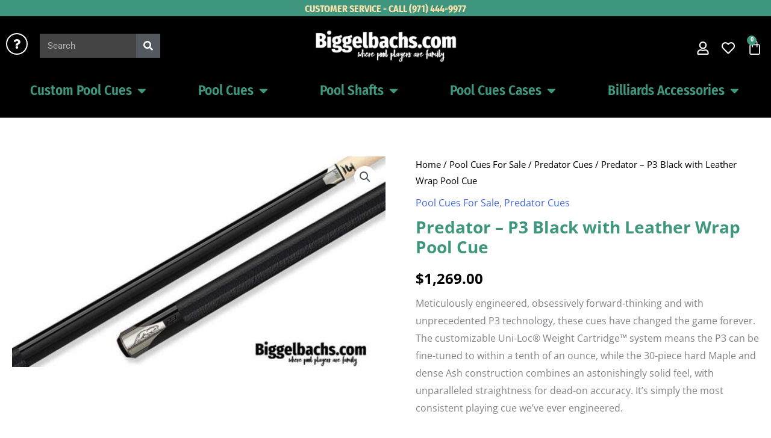

--- FILE ---
content_type: text/css
request_url: https://www.biggelbachs.com/wp-content/uploads/elementor/css/post-7009.css?ver=1767592448
body_size: -324
content:
.elementor-kit-7009{--e-global-color-primary:#3F967F;--e-global-color-secondary:#54595F;--e-global-color-text:#7A7A7A;--e-global-color-accent:#3F967F;--e-global-color-7bf3bcb6:#FFE1AC;--e-global-color-577cb739:#61CE70;--e-global-color-526f6491:#6B4D7F;--e-global-color-5a483ea5:#000;--e-global-color-338aebd2:#FFFFFF;--e-global-typography-primary-font-family:"Fira Sans Condensed";--e-global-typography-primary-font-weight:700;--e-global-typography-secondary-font-family:"Fira Sans Condensed";--e-global-typography-secondary-font-weight:700;--e-global-typography-text-font-family:"Roboto";--e-global-typography-text-font-weight:400;--e-global-typography-accent-font-family:"Fira Sans Condensed";--e-global-typography-accent-font-weight:700;}.elementor-kit-7009 e-page-transition{background-color:#FFBC7D;}.elementor-section.elementor-section-boxed > .elementor-container{max-width:1140px;}.e-con{--container-max-width:1140px;}.elementor-widget:not(:last-child){margin-block-end:20px;}.elementor-element{--widgets-spacing:20px 20px;--widgets-spacing-row:20px;--widgets-spacing-column:20px;}{}h1.entry-title{display:var(--page-title-display);}@media(max-width:1199px){.elementor-section.elementor-section-boxed > .elementor-container{max-width:1024px;}.e-con{--container-max-width:1024px;}}@media(max-width:767px){.elementor-section.elementor-section-boxed > .elementor-container{max-width:767px;}.e-con{--container-max-width:767px;}}

--- FILE ---
content_type: text/css
request_url: https://www.biggelbachs.com/wp-content/uploads/elementor/css/post-29139.css?ver=1769202128
body_size: 4205
content:
.elementor-29139 .elementor-element.elementor-element-7d2bb115 > .elementor-container > .elementor-column > .elementor-widget-wrap{align-content:center;align-items:center;}.elementor-29139 .elementor-element.elementor-element-7d2bb115:not(.elementor-motion-effects-element-type-background), .elementor-29139 .elementor-element.elementor-element-7d2bb115 > .elementor-motion-effects-container > .elementor-motion-effects-layer{background-color:#3f967f;}.elementor-29139 .elementor-element.elementor-element-7d2bb115{transition:background 0.3s, border 0.3s, border-radius 0.3s, box-shadow 0.3s;margin-top:0px;margin-bottom:0px;padding:5px 3px 3px 3px;}.elementor-29139 .elementor-element.elementor-element-7d2bb115 > .elementor-background-overlay{transition:background 0.3s, border-radius 0.3s, opacity 0.3s;}.elementor-29139 .elementor-element.elementor-element-4e49dfcb > .elementor-element-populated{padding:0px 0px 0px 0px;}.elementor-widget-heading .elementor-heading-title{font-family:var( --e-global-typography-primary-font-family ), Sans-serif;font-weight:var( --e-global-typography-primary-font-weight );color:var( --e-global-color-primary );}.elementor-29139 .elementor-element.elementor-element-3b87d063{text-align:center;}.elementor-29139 .elementor-element.elementor-element-3b87d063 .elementor-heading-title{color:#ffe1ac;}.elementor-29139 .elementor-element.elementor-element-456db68e > .elementor-container > .elementor-column > .elementor-widget-wrap{align-content:center;align-items:center;}.elementor-29139 .elementor-element.elementor-element-456db68e:not(.elementor-motion-effects-element-type-background), .elementor-29139 .elementor-element.elementor-element-456db68e > .elementor-motion-effects-container > .elementor-motion-effects-layer{background-color:#000000;}.elementor-29139 .elementor-element.elementor-element-456db68e{transition:background 0.3s, border 0.3s, border-radius 0.3s, box-shadow 0.3s;padding:11px 0px 11px 0px;}.elementor-29139 .elementor-element.elementor-element-456db68e > .elementor-background-overlay{transition:background 0.3s, border-radius 0.3s, opacity 0.3s;}.elementor-widget-image .widget-image-caption{color:var( --e-global-color-text );font-family:var( --e-global-typography-text-font-family ), Sans-serif;font-weight:var( --e-global-typography-text-font-weight );}.elementor-29139 .elementor-element.elementor-element-277b5f89 > .elementor-container > .elementor-column > .elementor-widget-wrap{align-content:center;align-items:center;}.elementor-29139 .elementor-element.elementor-element-277b5f89:not(.elementor-motion-effects-element-type-background), .elementor-29139 .elementor-element.elementor-element-277b5f89 > .elementor-motion-effects-container > .elementor-motion-effects-layer{background-color:#000000;}.elementor-29139 .elementor-element.elementor-element-277b5f89{transition:background 0.3s, border 0.3s, border-radius 0.3s, box-shadow 0.3s;padding:11px 0px 11px 0px;z-index:999;}.elementor-29139 .elementor-element.elementor-element-277b5f89 > .elementor-background-overlay{transition:background 0.3s, border-radius 0.3s, opacity 0.3s;}.elementor-widget-icon.elementor-view-stacked .elementor-icon{background-color:var( --e-global-color-primary );}.elementor-widget-icon.elementor-view-framed .elementor-icon, .elementor-widget-icon.elementor-view-default .elementor-icon{color:var( --e-global-color-primary );border-color:var( --e-global-color-primary );}.elementor-widget-icon.elementor-view-framed .elementor-icon, .elementor-widget-icon.elementor-view-default .elementor-icon svg{fill:var( --e-global-color-primary );}.elementor-29139 .elementor-element.elementor-element-5ef3eaa8{width:auto;max-width:auto;}.elementor-29139 .elementor-element.elementor-element-5ef3eaa8 > .elementor-widget-container{margin:3px 20px 0px 0px;}.elementor-29139 .elementor-element.elementor-element-5ef3eaa8 .elementor-icon-wrapper{text-align:center;}.elementor-29139 .elementor-element.elementor-element-5ef3eaa8.elementor-view-stacked .elementor-icon{background-color:#ffffff;}.elementor-29139 .elementor-element.elementor-element-5ef3eaa8.elementor-view-framed .elementor-icon, .elementor-29139 .elementor-element.elementor-element-5ef3eaa8.elementor-view-default .elementor-icon{color:#ffffff;border-color:#ffffff;}.elementor-29139 .elementor-element.elementor-element-5ef3eaa8.elementor-view-framed .elementor-icon, .elementor-29139 .elementor-element.elementor-element-5ef3eaa8.elementor-view-default .elementor-icon svg{fill:#ffffff;}.elementor-29139 .elementor-element.elementor-element-5ef3eaa8.elementor-view-stacked .elementor-icon:hover{background-color:#3f967f;}.elementor-29139 .elementor-element.elementor-element-5ef3eaa8.elementor-view-framed .elementor-icon:hover, .elementor-29139 .elementor-element.elementor-element-5ef3eaa8.elementor-view-default .elementor-icon:hover{color:#3f967f;border-color:#3f967f;}.elementor-29139 .elementor-element.elementor-element-5ef3eaa8.elementor-view-framed .elementor-icon:hover, .elementor-29139 .elementor-element.elementor-element-5ef3eaa8.elementor-view-default .elementor-icon:hover svg{fill:#3f967f;}.elementor-29139 .elementor-element.elementor-element-5ef3eaa8 .elementor-icon{font-size:16px;border-width:2px 2px 2px 2px;}.elementor-29139 .elementor-element.elementor-element-5ef3eaa8 .elementor-icon svg{height:16px;}.elementor-widget-search-form input[type="search"].elementor-search-form__input{font-family:var( --e-global-typography-text-font-family ), Sans-serif;font-weight:var( --e-global-typography-text-font-weight );}.elementor-widget-search-form .elementor-search-form__input,
					.elementor-widget-search-form .elementor-search-form__icon,
					.elementor-widget-search-form .elementor-lightbox .dialog-lightbox-close-button,
					.elementor-widget-search-form .elementor-lightbox .dialog-lightbox-close-button:hover,
					.elementor-widget-search-form.elementor-search-form--skin-full_screen input[type="search"].elementor-search-form__input{color:var( --e-global-color-text );fill:var( --e-global-color-text );}.elementor-widget-search-form .elementor-search-form__submit{font-family:var( --e-global-typography-text-font-family ), Sans-serif;font-weight:var( --e-global-typography-text-font-weight );background-color:var( --e-global-color-secondary );}.elementor-29139 .elementor-element.elementor-element-67a8d166{width:auto;max-width:auto;}.elementor-29139 .elementor-element.elementor-element-67a8d166 .elementor-search-form__container{min-height:40px;}.elementor-29139 .elementor-element.elementor-element-67a8d166 .elementor-search-form__submit{min-width:calc( 1 * 40px );--e-search-form-submit-text-color:#ffffff;background-color:#54595f;}body:not(.rtl) .elementor-29139 .elementor-element.elementor-element-67a8d166 .elementor-search-form__icon{padding-left:calc(40px / 3);}body.rtl .elementor-29139 .elementor-element.elementor-element-67a8d166 .elementor-search-form__icon{padding-right:calc(40px / 3);}.elementor-29139 .elementor-element.elementor-element-67a8d166 .elementor-search-form__input, .elementor-29139 .elementor-element.elementor-element-67a8d166.elementor-search-form--button-type-text .elementor-search-form__submit{padding-left:calc(40px / 3);padding-right:calc(40px / 3);}.elementor-29139 .elementor-element.elementor-element-67a8d166 .elementor-search-form__input,
					.elementor-29139 .elementor-element.elementor-element-67a8d166 .elementor-search-form__icon,
					.elementor-29139 .elementor-element.elementor-element-67a8d166 .elementor-lightbox .dialog-lightbox-close-button,
					.elementor-29139 .elementor-element.elementor-element-67a8d166 .elementor-lightbox .dialog-lightbox-close-button:hover,
					.elementor-29139 .elementor-element.elementor-element-67a8d166.elementor-search-form--skin-full_screen input[type="search"].elementor-search-form__input{color:#ffffff;fill:#ffffff;}.elementor-29139 .elementor-element.elementor-element-67a8d166:not(.elementor-search-form--skin-full_screen) .elementor-search-form__container{background-color:rgba(249,249,249,0.27);border-radius:0px;}.elementor-29139 .elementor-element.elementor-element-67a8d166.elementor-search-form--skin-full_screen input[type="search"].elementor-search-form__input{background-color:rgba(249,249,249,0.27);border-radius:0px;}.elementor-29139 .elementor-element.elementor-element-67a8d166 .elementor-search-form__submit:hover{--e-search-form-submit-text-color:#3f967f;}.elementor-29139 .elementor-element.elementor-element-67a8d166 .elementor-search-form__submit:focus{--e-search-form-submit-text-color:#3f967f;}.elementor-29139 .elementor-element.elementor-element-1b79e5a4.elementor-column > .elementor-widget-wrap{justify-content:flex-end;}.elementor-29139 .elementor-element.elementor-element-1b79e5a4 > .elementor-element-populated{padding:15px 10px 0px 0px;}.elementor-29139 .elementor-element.elementor-element-32f52e41{width:auto;max-width:auto;}.elementor-29139 .elementor-element.elementor-element-32f52e41 > .elementor-widget-container{margin:3px 20px 0px 0px;}.elementor-29139 .elementor-element.elementor-element-32f52e41 .elementor-icon-wrapper{text-align:center;}.elementor-29139 .elementor-element.elementor-element-32f52e41.elementor-view-stacked .elementor-icon{background-color:#ffffff;}.elementor-29139 .elementor-element.elementor-element-32f52e41.elementor-view-framed .elementor-icon, .elementor-29139 .elementor-element.elementor-element-32f52e41.elementor-view-default .elementor-icon{color:#ffffff;border-color:#ffffff;}.elementor-29139 .elementor-element.elementor-element-32f52e41.elementor-view-framed .elementor-icon, .elementor-29139 .elementor-element.elementor-element-32f52e41.elementor-view-default .elementor-icon svg{fill:#ffffff;}.elementor-29139 .elementor-element.elementor-element-32f52e41.elementor-view-stacked .elementor-icon:hover{background-color:#3f967f;}.elementor-29139 .elementor-element.elementor-element-32f52e41.elementor-view-framed .elementor-icon:hover, .elementor-29139 .elementor-element.elementor-element-32f52e41.elementor-view-default .elementor-icon:hover{color:#3f967f;border-color:#3f967f;}.elementor-29139 .elementor-element.elementor-element-32f52e41.elementor-view-framed .elementor-icon:hover, .elementor-29139 .elementor-element.elementor-element-32f52e41.elementor-view-default .elementor-icon:hover svg{fill:#3f967f;}.elementor-29139 .elementor-element.elementor-element-32f52e41 .elementor-icon{font-size:22px;}.elementor-29139 .elementor-element.elementor-element-32f52e41 .elementor-icon svg{height:22px;}.elementor-29139 .elementor-element.elementor-element-59883e8f{width:auto;max-width:auto;}.elementor-29139 .elementor-element.elementor-element-59883e8f > .elementor-widget-container{margin:3px 20px 0px 0px;}.elementor-29139 .elementor-element.elementor-element-59883e8f .elementor-icon-wrapper{text-align:center;}.elementor-29139 .elementor-element.elementor-element-59883e8f.elementor-view-stacked .elementor-icon{background-color:#ffffff;}.elementor-29139 .elementor-element.elementor-element-59883e8f.elementor-view-framed .elementor-icon, .elementor-29139 .elementor-element.elementor-element-59883e8f.elementor-view-default .elementor-icon{color:#ffffff;border-color:#ffffff;}.elementor-29139 .elementor-element.elementor-element-59883e8f.elementor-view-framed .elementor-icon, .elementor-29139 .elementor-element.elementor-element-59883e8f.elementor-view-default .elementor-icon svg{fill:#ffffff;}.elementor-29139 .elementor-element.elementor-element-59883e8f.elementor-view-stacked .elementor-icon:hover{background-color:#3f967f;}.elementor-29139 .elementor-element.elementor-element-59883e8f.elementor-view-framed .elementor-icon:hover, .elementor-29139 .elementor-element.elementor-element-59883e8f.elementor-view-default .elementor-icon:hover{color:#3f967f;border-color:#3f967f;}.elementor-29139 .elementor-element.elementor-element-59883e8f.elementor-view-framed .elementor-icon:hover, .elementor-29139 .elementor-element.elementor-element-59883e8f.elementor-view-default .elementor-icon:hover svg{fill:#3f967f;}.elementor-29139 .elementor-element.elementor-element-59883e8f .elementor-icon{font-size:22px;}.elementor-29139 .elementor-element.elementor-element-59883e8f .elementor-icon svg{height:22px;}.elementor-widget-woocommerce-menu-cart .elementor-menu-cart__toggle .elementor-button{font-family:var( --e-global-typography-primary-font-family ), Sans-serif;font-weight:var( --e-global-typography-primary-font-weight );}.elementor-widget-woocommerce-menu-cart .elementor-menu-cart__product-name a{font-family:var( --e-global-typography-primary-font-family ), Sans-serif;font-weight:var( --e-global-typography-primary-font-weight );}.elementor-widget-woocommerce-menu-cart .elementor-menu-cart__product-price{font-family:var( --e-global-typography-primary-font-family ), Sans-serif;font-weight:var( --e-global-typography-primary-font-weight );}.elementor-widget-woocommerce-menu-cart .elementor-menu-cart__footer-buttons .elementor-button{font-family:var( --e-global-typography-primary-font-family ), Sans-serif;font-weight:var( --e-global-typography-primary-font-weight );}.elementor-widget-woocommerce-menu-cart .elementor-menu-cart__footer-buttons a.elementor-button--view-cart{font-family:var( --e-global-typography-primary-font-family ), Sans-serif;font-weight:var( --e-global-typography-primary-font-weight );}.elementor-widget-woocommerce-menu-cart .elementor-menu-cart__footer-buttons a.elementor-button--checkout{font-family:var( --e-global-typography-primary-font-family ), Sans-serif;font-weight:var( --e-global-typography-primary-font-weight );}.elementor-widget-woocommerce-menu-cart .woocommerce-mini-cart__empty-message{font-family:var( --e-global-typography-primary-font-family ), Sans-serif;font-weight:var( --e-global-typography-primary-font-weight );}.elementor-29139 .elementor-element.elementor-element-6fb753b6{width:auto;max-width:auto;--divider-style:solid;--subtotal-divider-style:solid;--elementor-remove-from-cart-button:none;--remove-from-cart-button:block;--toggle-button-icon-color:#ffffff;--toggle-button-icon-hover-color:#3f967f;--toggle-button-border-width:0px;--toggle-icon-size:26px;--toggle-icon-padding:0px 0px 0px 0px;--items-indicator-background-color:#3f967f;--cart-border-style:none;--product-price-color:#54595f;--cart-footer-layout:1fr;--products-max-height-sidecart:calc(100vh - 300px);--products-max-height-minicart:calc(100vh - 450px);--view-cart-button-text-color:#ffffff;--view-cart-button-background-color:#3f967f;--checkout-button-text-color:#ffffff;--checkout-button-background-color:#3f967f;}.elementor-29139 .elementor-element.elementor-element-6fb753b6 > .elementor-widget-container{margin:0px 4px 0px 0px;}.elementor-29139 .elementor-element.elementor-element-6fb753b6 .elementor-menu-cart__subtotal{font-size:15px;}.elementor-29139 .elementor-element.elementor-element-6fb753b6 .widget_shopping_cart_content{--subtotal-divider-left-width:0;--subtotal-divider-right-width:0;}.elementor-29139 .elementor-element.elementor-element-6fb753b6 .elementor-menu-cart__product-name a{color:#3f967f;}.elementor-29139 .elementor-element.elementor-element-6fb753b6 .elementor-menu-cart__footer-buttons .elementor-button{font-size:11px;text-transform:uppercase;letter-spacing:1px;}.elementor-29139 .elementor-element.elementor-element-6a3e57c7 > .elementor-container > .elementor-column > .elementor-widget-wrap{align-content:center;align-items:center;}.elementor-29139 .elementor-element.elementor-element-6a3e57c7:not(.elementor-motion-effects-element-type-background), .elementor-29139 .elementor-element.elementor-element-6a3e57c7 > .elementor-motion-effects-container > .elementor-motion-effects-layer{background-color:#000000;}.elementor-29139 .elementor-element.elementor-element-6a3e57c7{border-style:solid;border-width:0px 0px 1px 0px;border-color:#54595f;transition:background 0.3s, border 0.3s, border-radius 0.3s, box-shadow 0.3s;margin-top:0px;margin-bottom:0px;padding:0px 0px 0px 0px;}.elementor-29139 .elementor-element.elementor-element-6a3e57c7 > .elementor-background-overlay{transition:background 0.3s, border-radius 0.3s, opacity 0.3s;}.elementor-29139 .elementor-element.elementor-element-ac34986 > .elementor-element-populated{padding:0px 0px 0px 0px;}.elementor-widget-mega-menu > .elementor-widget-container > .e-n-menu > .e-n-menu-wrapper > .e-n-menu-heading > .e-n-menu-item > .e-n-menu-title, .elementor-widget-mega-menu > .elementor-widget-container > .e-n-menu > .e-n-menu-wrapper > .e-n-menu-heading > .e-n-menu-item > .e-n-menu-title > .e-n-menu-title-container, .elementor-widget-mega-menu > .elementor-widget-container > .e-n-menu > .e-n-menu-wrapper > .e-n-menu-heading > .e-n-menu-item > .e-n-menu-title > .e-n-menu-title-container > span{font-family:var( --e-global-typography-accent-font-family ), Sans-serif;font-weight:var( --e-global-typography-accent-font-weight );}.elementor-widget-mega-menu{--n-menu-divider-color:var( --e-global-color-text );}.elementor-29139 .elementor-element.elementor-element-52111b8{--display:flex;}.elementor-29139 .elementor-element.elementor-element-52111b8:not(.elementor-motion-effects-element-type-background), .elementor-29139 .elementor-element.elementor-element-52111b8 > .elementor-motion-effects-container > .elementor-motion-effects-layer{background-color:#02010100;}.elementor-29139 .elementor-element.elementor-element-c9a250e{--display:flex;--min-height:0px;--margin-top:0px;--margin-bottom:0px;--margin-left:0px;--margin-right:0px;--z-index:0;}.elementor-29139 .elementor-element.elementor-element-c9a250e:not(.elementor-motion-effects-element-type-background), .elementor-29139 .elementor-element.elementor-element-c9a250e > .elementor-motion-effects-container > .elementor-motion-effects-layer{background-color:#000000;}.elementor-29139 .elementor-element.elementor-element-c9a250e.e-con{--align-self:flex-start;}.elementor-29139 .elementor-element.elementor-element-c5c5526{--display:flex;--min-height:0px;--justify-content:flex-start;--gap:4px 4px;--row-gap:4px;--column-gap:4px;}.elementor-29139 .elementor-element.elementor-element-44b07c9 > .elementor-widget-container{margin:0px 0px 0px 010px;padding:0px 0px 0px 0px;}.elementor-29139 .elementor-element.elementor-element-44b07c9.elementor-element{--align-self:flex-start;}.elementor-29139 .elementor-element.elementor-element-44b07c9{text-align:start;}.elementor-29139 .elementor-element.elementor-element-44b07c9 .elementor-heading-title{font-family:"Fira Sans Condensed", Sans-serif;font-size:18px;font-weight:700;text-transform:capitalize;text-decoration:underline;color:#3F967F;}.elementor-29139 .elementor-element.elementor-element-b97b907{--display:grid;--e-con-grid-template-columns:repeat(2, 1fr);--e-con-grid-template-rows:repeat(1, 1fr);--gap:15px 15px;--row-gap:15px;--column-gap:15px;--grid-auto-flow:row;}.elementor-29139 .elementor-element.elementor-element-4bcc1d6.elementor-element{--align-self:center;}.elementor-29139 .elementor-element.elementor-element-4bcc1d6 .elementor-heading-title{font-family:"Fira Sans Condensed", Sans-serif;font-size:16px;font-weight:700;text-transform:capitalize;color:#3F967F;}.elementor-29139 .elementor-element.elementor-element-4bcc1d6 .elementor-heading-title a:hover, .elementor-29139 .elementor-element.elementor-element-4bcc1d6 .elementor-heading-title a:focus{color:#FFFFFF;}.elementor-29139 .elementor-element.elementor-element-126ae40.elementor-element{--align-self:center;}.elementor-29139 .elementor-element.elementor-element-126ae40 .elementor-heading-title{font-family:"Fira Sans Condensed", Sans-serif;font-size:16px;font-weight:700;text-transform:capitalize;color:#3F967F;}.elementor-29139 .elementor-element.elementor-element-126ae40 .elementor-heading-title a:hover, .elementor-29139 .elementor-element.elementor-element-126ae40 .elementor-heading-title a:focus{color:#FFFFFF;}.elementor-29139 .elementor-element.elementor-element-1ea8167{--display:flex;--min-height:0px;--gap:0px 0px;--row-gap:0px;--column-gap:0px;--flex-wrap:wrap;}.elementor-29139 .elementor-element.elementor-element-1ea8167:not(.elementor-motion-effects-element-type-background), .elementor-29139 .elementor-element.elementor-element-1ea8167 > .elementor-motion-effects-container > .elementor-motion-effects-layer{background-color:#02010100;}.elementor-29139 .elementor-element.elementor-element-9d60908{--display:flex;--min-height:0px;--margin-top:0px;--margin-bottom:0px;--margin-left:0px;--margin-right:0px;--z-index:0;}.elementor-29139 .elementor-element.elementor-element-9d60908:not(.elementor-motion-effects-element-type-background), .elementor-29139 .elementor-element.elementor-element-9d60908 > .elementor-motion-effects-container > .elementor-motion-effects-layer{background-color:#000000;}.elementor-29139 .elementor-element.elementor-element-7383c17{--display:flex;--min-height:0px;--justify-content:flex-start;--gap:4px 4px;--row-gap:4px;--column-gap:4px;}.elementor-29139 .elementor-element.elementor-element-bc3b222 > .elementor-widget-container{margin:0px 0px 0px 011px;padding:0px 0px 0px 0px;}.elementor-29139 .elementor-element.elementor-element-bc3b222.elementor-element{--align-self:flex-start;}.elementor-29139 .elementor-element.elementor-element-bc3b222{text-align:start;}.elementor-29139 .elementor-element.elementor-element-bc3b222 .elementor-heading-title{font-family:"Fira Sans Condensed", Sans-serif;font-size:18px;font-weight:700;text-decoration:underline;color:#3F967F;}.elementor-29139 .elementor-element.elementor-element-083e118{--display:grid;--e-con-grid-template-columns:repeat(4, 1fr);--e-con-grid-template-rows:repeat(4, 1fr);--gap:12px 12px;--row-gap:12px;--column-gap:12px;--grid-auto-flow:row;}.elementor-29139 .elementor-element.elementor-element-d446b61.elementor-element{--align-self:center;}.elementor-29139 .elementor-element.elementor-element-d446b61 .elementor-heading-title{font-family:"Fira Sans Condensed", Sans-serif;font-size:16px;font-weight:700;text-transform:capitalize;color:#3F967F;}.elementor-29139 .elementor-element.elementor-element-d446b61 .elementor-heading-title a:hover, .elementor-29139 .elementor-element.elementor-element-d446b61 .elementor-heading-title a:focus{color:#FFFFFF;}.elementor-29139 .elementor-element.elementor-element-c28b8ac.elementor-element{--align-self:center;}.elementor-29139 .elementor-element.elementor-element-c28b8ac .elementor-heading-title{font-family:"Fira Sans Condensed", Sans-serif;font-size:16px;font-weight:700;text-transform:capitalize;color:#3F967F;}.elementor-29139 .elementor-element.elementor-element-c28b8ac .elementor-heading-title a:hover, .elementor-29139 .elementor-element.elementor-element-c28b8ac .elementor-heading-title a:focus{color:#FFFFFF;}.elementor-29139 .elementor-element.elementor-element-8899874.elementor-element{--align-self:center;}.elementor-29139 .elementor-element.elementor-element-8899874 .elementor-heading-title{font-family:"Fira Sans Condensed", Sans-serif;font-size:16px;font-weight:700;color:#3F967F;}.elementor-29139 .elementor-element.elementor-element-8899874 .elementor-heading-title a:hover, .elementor-29139 .elementor-element.elementor-element-8899874 .elementor-heading-title a:focus{color:#FFFFFF;}.elementor-29139 .elementor-element.elementor-element-1b7be86.elementor-element{--align-self:center;}.elementor-29139 .elementor-element.elementor-element-1b7be86 .elementor-heading-title{font-family:"Fira Sans Condensed", Sans-serif;font-size:16px;font-weight:700;color:#3F967F;}.elementor-29139 .elementor-element.elementor-element-1b7be86 .elementor-heading-title a:hover, .elementor-29139 .elementor-element.elementor-element-1b7be86 .elementor-heading-title a:focus{color:#FFFFFF;}.elementor-29139 .elementor-element.elementor-element-b5a6685.elementor-element{--align-self:center;}.elementor-29139 .elementor-element.elementor-element-b5a6685 .elementor-heading-title{font-family:"Fira Sans Condensed", Sans-serif;font-size:16px;font-weight:700;color:#3F967F;}.elementor-29139 .elementor-element.elementor-element-b5a6685 .elementor-heading-title a:hover, .elementor-29139 .elementor-element.elementor-element-b5a6685 .elementor-heading-title a:focus{color:#FFFFFF;}.elementor-29139 .elementor-element.elementor-element-c83da68.elementor-element{--align-self:center;}.elementor-29139 .elementor-element.elementor-element-c83da68 .elementor-heading-title{font-family:"Fira Sans Condensed", Sans-serif;font-size:16px;font-weight:700;color:#3F967F;}.elementor-29139 .elementor-element.elementor-element-c83da68 .elementor-heading-title a:hover, .elementor-29139 .elementor-element.elementor-element-c83da68 .elementor-heading-title a:focus{color:#FFFFFF;}.elementor-29139 .elementor-element.elementor-element-8890ef5.elementor-element{--align-self:center;}.elementor-29139 .elementor-element.elementor-element-8890ef5 .elementor-heading-title{font-family:"Fira Sans Condensed", Sans-serif;font-size:16px;font-weight:700;text-transform:capitalize;color:#3F967F;}.elementor-29139 .elementor-element.elementor-element-8890ef5 .elementor-heading-title a:hover, .elementor-29139 .elementor-element.elementor-element-8890ef5 .elementor-heading-title a:focus{color:#FFFFFF;}.elementor-29139 .elementor-element.elementor-element-1fefbc4.elementor-element{--align-self:center;}.elementor-29139 .elementor-element.elementor-element-1fefbc4 .elementor-heading-title{font-family:"Fira Sans Condensed", Sans-serif;font-size:16px;font-weight:700;text-transform:capitalize;color:#3F967F;}.elementor-29139 .elementor-element.elementor-element-1fefbc4 .elementor-heading-title a:hover, .elementor-29139 .elementor-element.elementor-element-1fefbc4 .elementor-heading-title a:focus{color:#FFFFFF;}.elementor-29139 .elementor-element.elementor-element-067d005.elementor-element{--align-self:center;}.elementor-29139 .elementor-element.elementor-element-067d005 .elementor-heading-title{font-family:"Fira Sans Condensed", Sans-serif;font-size:16px;font-weight:700;text-transform:capitalize;color:#3F967F;}.elementor-29139 .elementor-element.elementor-element-067d005 .elementor-heading-title a:hover, .elementor-29139 .elementor-element.elementor-element-067d005 .elementor-heading-title a:focus{color:#FFFFFF;}.elementor-29139 .elementor-element.elementor-element-ea853ea.elementor-element{--align-self:center;}.elementor-29139 .elementor-element.elementor-element-ea853ea .elementor-heading-title{font-family:"Fira Sans Condensed", Sans-serif;font-size:16px;font-weight:700;text-transform:capitalize;color:#3F967F;}.elementor-29139 .elementor-element.elementor-element-ea853ea .elementor-heading-title a:hover, .elementor-29139 .elementor-element.elementor-element-ea853ea .elementor-heading-title a:focus{color:#FFFFFF;}.elementor-29139 .elementor-element.elementor-element-e70abc8.elementor-element{--align-self:center;}.elementor-29139 .elementor-element.elementor-element-e70abc8 .elementor-heading-title{font-family:"Fira Sans Condensed", Sans-serif;font-size:16px;font-weight:700;text-transform:capitalize;color:#3F967F;}.elementor-29139 .elementor-element.elementor-element-e70abc8 .elementor-heading-title a:hover, .elementor-29139 .elementor-element.elementor-element-e70abc8 .elementor-heading-title a:focus{color:#FFFFFF;}.elementor-29139 .elementor-element.elementor-element-57c4a6f.elementor-element{--align-self:center;}.elementor-29139 .elementor-element.elementor-element-57c4a6f .elementor-heading-title{font-family:"Fira Sans Condensed", Sans-serif;font-size:16px;font-weight:700;text-transform:capitalize;color:#3F967F;}.elementor-29139 .elementor-element.elementor-element-57c4a6f .elementor-heading-title a:hover, .elementor-29139 .elementor-element.elementor-element-57c4a6f .elementor-heading-title a:focus{color:#FFFFFF;}.elementor-29139 .elementor-element.elementor-element-e49e568.elementor-element{--align-self:center;}.elementor-29139 .elementor-element.elementor-element-e49e568 .elementor-heading-title{font-family:"Fira Sans Condensed", Sans-serif;font-size:16px;font-weight:700;text-transform:capitalize;color:#3F967F;}.elementor-29139 .elementor-element.elementor-element-e49e568 .elementor-heading-title a:hover, .elementor-29139 .elementor-element.elementor-element-e49e568 .elementor-heading-title a:focus{color:#FFFFFF;}.elementor-29139 .elementor-element.elementor-element-76fe556 > .elementor-widget-container{margin:0px 0px 0px 011px;padding:0px 0px 0px 0px;}.elementor-29139 .elementor-element.elementor-element-76fe556.elementor-element{--align-self:flex-start;}.elementor-29139 .elementor-element.elementor-element-76fe556{text-align:start;}.elementor-29139 .elementor-element.elementor-element-76fe556 .elementor-heading-title{font-family:"Fira Sans Condensed", Sans-serif;font-size:18px;font-weight:700;text-decoration:underline;color:#3F967F;}.elementor-29139 .elementor-element.elementor-element-f1746ca{--display:grid;--e-con-grid-template-columns:repeat(4, 1fr);--e-con-grid-template-rows:repeat(2, 1fr);--gap:12px 12px;--row-gap:12px;--column-gap:12px;--grid-auto-flow:row;}.elementor-29139 .elementor-element.elementor-element-bfaef9b.elementor-element{--align-self:center;}.elementor-29139 .elementor-element.elementor-element-bfaef9b .elementor-heading-title{font-family:"Fira Sans Condensed", Sans-serif;font-size:16px;font-weight:700;text-transform:capitalize;color:#3F967F;}.elementor-29139 .elementor-element.elementor-element-bfaef9b .elementor-heading-title a:hover, .elementor-29139 .elementor-element.elementor-element-bfaef9b .elementor-heading-title a:focus{color:#FFFFFF;}.elementor-29139 .elementor-element.elementor-element-cf7f913.elementor-element{--align-self:center;}.elementor-29139 .elementor-element.elementor-element-cf7f913 .elementor-heading-title{font-family:"Fira Sans Condensed", Sans-serif;font-size:16px;font-weight:700;color:#3F967F;}.elementor-29139 .elementor-element.elementor-element-cf7f913 .elementor-heading-title a:hover, .elementor-29139 .elementor-element.elementor-element-cf7f913 .elementor-heading-title a:focus{color:#FFFFFF;}.elementor-29139 .elementor-element.elementor-element-9f921f7.elementor-element{--align-self:center;}.elementor-29139 .elementor-element.elementor-element-9f921f7 .elementor-heading-title{font-family:"Fira Sans Condensed", Sans-serif;font-size:16px;font-weight:700;color:#3F967F;}.elementor-29139 .elementor-element.elementor-element-9f921f7 .elementor-heading-title a:hover, .elementor-29139 .elementor-element.elementor-element-9f921f7 .elementor-heading-title a:focus{color:#FFFFFF;}.elementor-29139 .elementor-element.elementor-element-d23eff0.elementor-element{--align-self:center;}.elementor-29139 .elementor-element.elementor-element-d23eff0 .elementor-heading-title{font-family:"Fira Sans Condensed", Sans-serif;font-size:16px;font-weight:700;text-transform:capitalize;color:#3F967F;}.elementor-29139 .elementor-element.elementor-element-d23eff0 .elementor-heading-title a:hover, .elementor-29139 .elementor-element.elementor-element-d23eff0 .elementor-heading-title a:focus{color:#FFFFFF;}.elementor-29139 .elementor-element.elementor-element-9c52a02.elementor-element{--align-self:center;}.elementor-29139 .elementor-element.elementor-element-9c52a02 .elementor-heading-title{font-family:"Fira Sans Condensed", Sans-serif;font-size:16px;font-weight:700;text-transform:capitalize;color:#3F967F;}.elementor-29139 .elementor-element.elementor-element-9c52a02 .elementor-heading-title a:hover, .elementor-29139 .elementor-element.elementor-element-9c52a02 .elementor-heading-title a:focus{color:#FFFFFF;}.elementor-29139 .elementor-element.elementor-element-5f9eea2{--display:flex;}.elementor-29139 .elementor-element.elementor-element-5f9eea2:not(.elementor-motion-effects-element-type-background), .elementor-29139 .elementor-element.elementor-element-5f9eea2 > .elementor-motion-effects-container > .elementor-motion-effects-layer{background-color:#02010100;}.elementor-29139 .elementor-element.elementor-element-585c886{--display:flex;--min-height:0px;--margin-top:0px;--margin-bottom:0px;--margin-left:0px;--margin-right:0px;--z-index:0;}.elementor-29139 .elementor-element.elementor-element-585c886:not(.elementor-motion-effects-element-type-background), .elementor-29139 .elementor-element.elementor-element-585c886 > .elementor-motion-effects-container > .elementor-motion-effects-layer{background-color:#000000;}.elementor-29139 .elementor-element.elementor-element-2ff34fa{--display:flex;--min-height:0px;--justify-content:flex-start;--gap:4px 4px;--row-gap:4px;--column-gap:4px;}.elementor-29139 .elementor-element.elementor-element-45c5346 > .elementor-widget-container{margin:0px 0px 0px 010px;padding:0px 0px 0px 0px;}.elementor-29139 .elementor-element.elementor-element-45c5346.elementor-element{--align-self:flex-start;}.elementor-29139 .elementor-element.elementor-element-45c5346{text-align:start;}.elementor-29139 .elementor-element.elementor-element-45c5346 .elementor-heading-title{font-family:"Fira Sans Condensed", Sans-serif;font-size:18px;font-weight:700;text-decoration:underline;color:#3F967F;}.elementor-29139 .elementor-element.elementor-element-2faa0e8{--display:grid;--e-con-grid-template-columns:repeat(4, 1fr);--e-con-grid-template-rows:repeat(4, 1fr);--gap:12px 12px;--row-gap:12px;--column-gap:12px;--grid-auto-flow:row;}.elementor-29139 .elementor-element.elementor-element-0657b2d.elementor-element{--align-self:center;}.elementor-29139 .elementor-element.elementor-element-0657b2d .elementor-heading-title{font-family:"Fira Sans Condensed", Sans-serif;font-size:16px;font-weight:700;text-transform:capitalize;color:#3F967F;}.elementor-29139 .elementor-element.elementor-element-0657b2d .elementor-heading-title a:hover, .elementor-29139 .elementor-element.elementor-element-0657b2d .elementor-heading-title a:focus{color:#FFFFFF;}.elementor-29139 .elementor-element.elementor-element-75b0c8b.elementor-element{--align-self:center;}.elementor-29139 .elementor-element.elementor-element-75b0c8b .elementor-heading-title{font-family:"Fira Sans Condensed", Sans-serif;font-size:16px;font-weight:700;text-transform:capitalize;color:#3F967F;}.elementor-29139 .elementor-element.elementor-element-75b0c8b .elementor-heading-title a:hover, .elementor-29139 .elementor-element.elementor-element-75b0c8b .elementor-heading-title a:focus{color:#FFFFFF;}.elementor-29139 .elementor-element.elementor-element-7405e40.elementor-element{--align-self:center;}.elementor-29139 .elementor-element.elementor-element-7405e40 .elementor-heading-title{font-family:"Fira Sans Condensed", Sans-serif;font-size:16px;font-weight:700;text-transform:capitalize;color:#3F967F;}.elementor-29139 .elementor-element.elementor-element-7405e40 .elementor-heading-title a:hover, .elementor-29139 .elementor-element.elementor-element-7405e40 .elementor-heading-title a:focus{color:#FFFFFF;}.elementor-29139 .elementor-element.elementor-element-aa8c0b5.elementor-element{--align-self:center;}.elementor-29139 .elementor-element.elementor-element-aa8c0b5 .elementor-heading-title{font-family:"Fira Sans Condensed", Sans-serif;font-size:16px;font-weight:700;text-transform:capitalize;color:#3F967F;}.elementor-29139 .elementor-element.elementor-element-aa8c0b5 .elementor-heading-title a:hover, .elementor-29139 .elementor-element.elementor-element-aa8c0b5 .elementor-heading-title a:focus{color:#FFFFFF;}.elementor-29139 .elementor-element.elementor-element-d92b4c0.elementor-element{--align-self:center;}.elementor-29139 .elementor-element.elementor-element-d92b4c0 .elementor-heading-title{font-family:"Fira Sans Condensed", Sans-serif;font-size:16px;font-weight:700;text-transform:capitalize;color:#3F967F;}.elementor-29139 .elementor-element.elementor-element-d92b4c0 .elementor-heading-title a:hover, .elementor-29139 .elementor-element.elementor-element-d92b4c0 .elementor-heading-title a:focus{color:#FFFFFF;}.elementor-29139 .elementor-element.elementor-element-fa6cd31.elementor-element{--align-self:center;}.elementor-29139 .elementor-element.elementor-element-fa6cd31 .elementor-heading-title{font-family:"Fira Sans Condensed", Sans-serif;font-size:16px;font-weight:700;text-transform:capitalize;color:#3F967F;}.elementor-29139 .elementor-element.elementor-element-fa6cd31 .elementor-heading-title a:hover, .elementor-29139 .elementor-element.elementor-element-fa6cd31 .elementor-heading-title a:focus{color:#FFFFFF;}.elementor-29139 .elementor-element.elementor-element-a88d151.elementor-element{--align-self:center;}.elementor-29139 .elementor-element.elementor-element-a88d151 .elementor-heading-title{font-family:"Fira Sans Condensed", Sans-serif;font-size:16px;font-weight:700;text-transform:capitalize;color:#3F967F;}.elementor-29139 .elementor-element.elementor-element-a88d151 .elementor-heading-title a:hover, .elementor-29139 .elementor-element.elementor-element-a88d151 .elementor-heading-title a:focus{color:#FFFFFF;}.elementor-29139 .elementor-element.elementor-element-6a846c7.elementor-element{--align-self:center;}.elementor-29139 .elementor-element.elementor-element-6a846c7 .elementor-heading-title{font-family:"Fira Sans Condensed", Sans-serif;font-size:16px;font-weight:700;text-transform:capitalize;color:#3F967F;}.elementor-29139 .elementor-element.elementor-element-6a846c7 .elementor-heading-title a:hover, .elementor-29139 .elementor-element.elementor-element-6a846c7 .elementor-heading-title a:focus{color:#FFFFFF;}.elementor-29139 .elementor-element.elementor-element-a005cff.elementor-element{--align-self:center;}.elementor-29139 .elementor-element.elementor-element-a005cff .elementor-heading-title{font-family:"Fira Sans Condensed", Sans-serif;font-size:16px;font-weight:700;text-transform:capitalize;color:#3F967F;}.elementor-29139 .elementor-element.elementor-element-a005cff .elementor-heading-title a:hover, .elementor-29139 .elementor-element.elementor-element-a005cff .elementor-heading-title a:focus{color:#FFFFFF;}.elementor-29139 .elementor-element.elementor-element-4bddd31.elementor-element{--align-self:center;}.elementor-29139 .elementor-element.elementor-element-4bddd31 .elementor-heading-title{font-family:"Fira Sans Condensed", Sans-serif;font-size:16px;font-weight:700;text-transform:capitalize;color:#3F967F;}.elementor-29139 .elementor-element.elementor-element-4bddd31 .elementor-heading-title a:hover, .elementor-29139 .elementor-element.elementor-element-4bddd31 .elementor-heading-title a:focus{color:#FFFFFF;}.elementor-29139 .elementor-element.elementor-element-74e0eaa.elementor-element{--align-self:center;}.elementor-29139 .elementor-element.elementor-element-74e0eaa .elementor-heading-title{font-family:"Fira Sans Condensed", Sans-serif;font-size:16px;font-weight:700;text-transform:capitalize;color:#3F967F;}.elementor-29139 .elementor-element.elementor-element-74e0eaa .elementor-heading-title a:hover, .elementor-29139 .elementor-element.elementor-element-74e0eaa .elementor-heading-title a:focus{color:#FFFFFF;}.elementor-29139 .elementor-element.elementor-element-9f80cb8.elementor-element{--align-self:center;}.elementor-29139 .elementor-element.elementor-element-9f80cb8 .elementor-heading-title{font-family:"Fira Sans Condensed", Sans-serif;font-size:16px;font-weight:700;text-transform:capitalize;color:#3F967F;}.elementor-29139 .elementor-element.elementor-element-9f80cb8 .elementor-heading-title a:hover, .elementor-29139 .elementor-element.elementor-element-9f80cb8 .elementor-heading-title a:focus{color:#FFFFFF;}.elementor-29139 .elementor-element.elementor-element-5dc67a6.elementor-element{--align-self:center;}.elementor-29139 .elementor-element.elementor-element-5dc67a6 .elementor-heading-title{font-family:"Fira Sans Condensed", Sans-serif;font-size:16px;font-weight:700;text-transform:capitalize;color:#3F967F;}.elementor-29139 .elementor-element.elementor-element-5dc67a6 .elementor-heading-title a:hover, .elementor-29139 .elementor-element.elementor-element-5dc67a6 .elementor-heading-title a:focus{color:#FFFFFF;}.elementor-29139 .elementor-element.elementor-element-d026509.elementor-element{--align-self:center;}.elementor-29139 .elementor-element.elementor-element-d026509 .elementor-heading-title{font-family:"Fira Sans Condensed", Sans-serif;font-size:16px;font-weight:700;text-transform:capitalize;color:#3F967F;}.elementor-29139 .elementor-element.elementor-element-d026509 .elementor-heading-title a:hover, .elementor-29139 .elementor-element.elementor-element-d026509 .elementor-heading-title a:focus{color:#FFFFFF;}.elementor-29139 .elementor-element.elementor-element-f299402 > .elementor-widget-container{margin:0px 0px 0px 010px;padding:0px 0px 0px 0px;}.elementor-29139 .elementor-element.elementor-element-f299402.elementor-element{--align-self:flex-start;}.elementor-29139 .elementor-element.elementor-element-f299402{text-align:start;}.elementor-29139 .elementor-element.elementor-element-f299402 .elementor-heading-title{font-family:"Fira Sans Condensed", Sans-serif;font-size:18px;font-weight:700;text-decoration:underline;color:#3F967F;}.elementor-29139 .elementor-element.elementor-element-a701c39{--display:grid;--e-con-grid-template-columns:repeat(4, 1fr);--e-con-grid-template-rows:repeat(1, 1fr);--gap:12px 12px;--row-gap:12px;--column-gap:12px;--grid-auto-flow:row;}.elementor-29139 .elementor-element.elementor-element-5c01ed2.elementor-element{--align-self:center;}.elementor-29139 .elementor-element.elementor-element-5c01ed2 .elementor-heading-title{font-family:"Fira Sans Condensed", Sans-serif;font-size:16px;font-weight:700;text-transform:capitalize;color:#3F967F;}.elementor-29139 .elementor-element.elementor-element-5c01ed2 .elementor-heading-title a:hover, .elementor-29139 .elementor-element.elementor-element-5c01ed2 .elementor-heading-title a:focus{color:#FFFFFF;}.elementor-29139 .elementor-element.elementor-element-c0a9c67.elementor-element{--align-self:center;}.elementor-29139 .elementor-element.elementor-element-c0a9c67 .elementor-heading-title{font-family:"Fira Sans Condensed", Sans-serif;font-size:16px;font-weight:700;text-transform:capitalize;color:#3F967F;}.elementor-29139 .elementor-element.elementor-element-c0a9c67 .elementor-heading-title a:hover, .elementor-29139 .elementor-element.elementor-element-c0a9c67 .elementor-heading-title a:focus{color:#FFFFFF;}.elementor-29139 .elementor-element.elementor-element-9841d16{--display:flex;}.elementor-29139 .elementor-element.elementor-element-9841d16:not(.elementor-motion-effects-element-type-background), .elementor-29139 .elementor-element.elementor-element-9841d16 > .elementor-motion-effects-container > .elementor-motion-effects-layer{background-color:#02010100;}.elementor-29139 .elementor-element.elementor-element-d58baa4{--display:flex;--min-height:0px;--margin-top:0px;--margin-bottom:0px;--margin-left:0px;--margin-right:0px;--z-index:0;}.elementor-29139 .elementor-element.elementor-element-d58baa4:not(.elementor-motion-effects-element-type-background), .elementor-29139 .elementor-element.elementor-element-d58baa4 > .elementor-motion-effects-container > .elementor-motion-effects-layer{background-color:#000000;}.elementor-29139 .elementor-element.elementor-element-9be87bd{--display:flex;--min-height:0px;--justify-content:flex-start;--gap:4px 4px;--row-gap:4px;--column-gap:4px;}.elementor-29139 .elementor-element.elementor-element-fd1cdf6 > .elementor-widget-container{margin:0px 0px 0px 010px;padding:0px 0px 0px 0px;}.elementor-29139 .elementor-element.elementor-element-fd1cdf6.elementor-element{--align-self:flex-start;}.elementor-29139 .elementor-element.elementor-element-fd1cdf6{text-align:start;}.elementor-29139 .elementor-element.elementor-element-fd1cdf6 .elementor-heading-title{font-family:"Fira Sans Condensed", Sans-serif;font-size:18px;font-weight:700;text-decoration:underline;color:#3F967F;}.elementor-29139 .elementor-element.elementor-element-867a4fc{--display:grid;--e-con-grid-template-columns:repeat(4, 1fr);--e-con-grid-template-rows:repeat(2, 1fr);--gap:12px 12px;--row-gap:12px;--column-gap:12px;--grid-auto-flow:row;}.elementor-29139 .elementor-element.elementor-element-536f185.elementor-element{--align-self:center;}.elementor-29139 .elementor-element.elementor-element-536f185 .elementor-heading-title{font-family:"Fira Sans Condensed", Sans-serif;font-size:16px;font-weight:700;text-transform:capitalize;color:#3F967F;}.elementor-29139 .elementor-element.elementor-element-536f185 .elementor-heading-title a:hover, .elementor-29139 .elementor-element.elementor-element-536f185 .elementor-heading-title a:focus{color:#FFFFFF;}.elementor-29139 .elementor-element.elementor-element-9454708.elementor-element{--align-self:center;}.elementor-29139 .elementor-element.elementor-element-9454708 .elementor-heading-title{font-family:"Fira Sans Condensed", Sans-serif;font-size:16px;font-weight:700;text-transform:capitalize;color:#3F967F;}.elementor-29139 .elementor-element.elementor-element-9454708 .elementor-heading-title a:hover, .elementor-29139 .elementor-element.elementor-element-9454708 .elementor-heading-title a:focus{color:#FFFFFF;}.elementor-29139 .elementor-element.elementor-element-d07c251.elementor-element{--align-self:center;}.elementor-29139 .elementor-element.elementor-element-d07c251 .elementor-heading-title{font-family:"Fira Sans Condensed", Sans-serif;font-size:16px;font-weight:700;text-transform:capitalize;color:#3F967F;}.elementor-29139 .elementor-element.elementor-element-d07c251 .elementor-heading-title a:hover, .elementor-29139 .elementor-element.elementor-element-d07c251 .elementor-heading-title a:focus{color:#FFFFFF;}.elementor-29139 .elementor-element.elementor-element-7e0a949.elementor-element{--align-self:center;}.elementor-29139 .elementor-element.elementor-element-7e0a949 .elementor-heading-title{font-family:"Fira Sans Condensed", Sans-serif;font-size:16px;font-weight:700;text-transform:capitalize;color:#3F967F;}.elementor-29139 .elementor-element.elementor-element-7e0a949 .elementor-heading-title a:hover, .elementor-29139 .elementor-element.elementor-element-7e0a949 .elementor-heading-title a:focus{color:#FFFFFF;}.elementor-29139 .elementor-element.elementor-element-8bcfbd6.elementor-element{--align-self:center;}.elementor-29139 .elementor-element.elementor-element-8bcfbd6 .elementor-heading-title{font-family:"Fira Sans Condensed", Sans-serif;font-size:16px;font-weight:700;text-transform:capitalize;color:#3F967F;}.elementor-29139 .elementor-element.elementor-element-8bcfbd6 .elementor-heading-title a:hover, .elementor-29139 .elementor-element.elementor-element-8bcfbd6 .elementor-heading-title a:focus{color:#FFFFFF;}.elementor-29139 .elementor-element.elementor-element-a4a8c06.elementor-element{--align-self:center;}.elementor-29139 .elementor-element.elementor-element-a4a8c06 .elementor-heading-title{font-family:"Fira Sans Condensed", Sans-serif;font-size:16px;font-weight:700;text-transform:capitalize;color:#3F967F;}.elementor-29139 .elementor-element.elementor-element-a4a8c06 .elementor-heading-title a:hover, .elementor-29139 .elementor-element.elementor-element-a4a8c06 .elementor-heading-title a:focus{color:#FFFFFF;}.elementor-29139 .elementor-element.elementor-element-c47d36f{--display:flex;--min-height:0px;--align-items:flex-start;--container-widget-width:calc( ( 1 - var( --container-widget-flex-grow ) ) * 100% );--gap:0px 0px;--row-gap:0px;--column-gap:0px;}.elementor-29139 .elementor-element.elementor-element-c47d36f:not(.elementor-motion-effects-element-type-background), .elementor-29139 .elementor-element.elementor-element-c47d36f > .elementor-motion-effects-container > .elementor-motion-effects-layer{background-color:#02010100;}.elementor-29139 .elementor-element.elementor-element-4764a79{--display:flex;--min-height:0px;--margin-top:0px;--margin-bottom:0px;--margin-left:0px;--margin-right:0px;--z-index:0;}.elementor-29139 .elementor-element.elementor-element-4764a79:not(.elementor-motion-effects-element-type-background), .elementor-29139 .elementor-element.elementor-element-4764a79 > .elementor-motion-effects-container > .elementor-motion-effects-layer{background-color:#000000;}.elementor-29139 .elementor-element.elementor-element-4764a79.e-con{--align-self:flex-end;}.elementor-29139 .elementor-element.elementor-element-c988b9f{--display:flex;--min-height:0px;--justify-content:flex-start;--gap:4px 4px;--row-gap:4px;--column-gap:4px;}.elementor-29139 .elementor-element.elementor-element-41c40f9 > .elementor-widget-container{margin:0px 0px 0px 010px;padding:0px 0px 0px 0px;}.elementor-29139 .elementor-element.elementor-element-41c40f9.elementor-element{--align-self:flex-start;}.elementor-29139 .elementor-element.elementor-element-41c40f9 .elementor-heading-title{font-family:"Fira Sans Condensed", Sans-serif;font-size:18px;font-weight:700;text-decoration:underline;color:#3F967F;}.elementor-29139 .elementor-element.elementor-element-50f3e7b{--display:grid;--e-con-grid-template-columns:repeat(4, 1fr);--e-con-grid-template-rows:repeat(3, 1fr);--gap:12px 12px;--row-gap:12px;--column-gap:12px;--grid-auto-flow:row;}.elementor-29139 .elementor-element.elementor-element-8993373.elementor-element{--align-self:center;}.elementor-29139 .elementor-element.elementor-element-8993373 .elementor-heading-title{font-family:"Fira Sans Condensed", Sans-serif;font-size:16px;font-weight:700;text-transform:capitalize;color:#3F967F;}.elementor-29139 .elementor-element.elementor-element-8993373 .elementor-heading-title a:hover, .elementor-29139 .elementor-element.elementor-element-8993373 .elementor-heading-title a:focus{color:#FFFFFF;}.elementor-29139 .elementor-element.elementor-element-db76dc0.elementor-element{--align-self:center;}.elementor-29139 .elementor-element.elementor-element-db76dc0 .elementor-heading-title{font-family:"Fira Sans Condensed", Sans-serif;font-size:16px;font-weight:700;text-transform:capitalize;color:#3F967F;}.elementor-29139 .elementor-element.elementor-element-db76dc0 .elementor-heading-title a:hover, .elementor-29139 .elementor-element.elementor-element-db76dc0 .elementor-heading-title a:focus{color:#FFFFFF;}.elementor-29139 .elementor-element.elementor-element-42f2f22.elementor-element{--align-self:center;}.elementor-29139 .elementor-element.elementor-element-42f2f22 .elementor-heading-title{font-family:"Fira Sans Condensed", Sans-serif;font-size:16px;font-weight:700;text-transform:capitalize;color:#3F967F;}.elementor-29139 .elementor-element.elementor-element-42f2f22 .elementor-heading-title a:hover, .elementor-29139 .elementor-element.elementor-element-42f2f22 .elementor-heading-title a:focus{color:#FFFFFF;}.elementor-29139 .elementor-element.elementor-element-3286d15.elementor-element{--align-self:center;}.elementor-29139 .elementor-element.elementor-element-3286d15 .elementor-heading-title{font-family:"Fira Sans Condensed", Sans-serif;font-size:16px;font-weight:700;text-transform:capitalize;color:#3F967F;}.elementor-29139 .elementor-element.elementor-element-3286d15 .elementor-heading-title a:hover, .elementor-29139 .elementor-element.elementor-element-3286d15 .elementor-heading-title a:focus{color:#FFFFFF;}.elementor-29139 .elementor-element.elementor-element-2d4b52b.elementor-element{--align-self:center;}.elementor-29139 .elementor-element.elementor-element-2d4b52b .elementor-heading-title{font-family:"Fira Sans Condensed", Sans-serif;font-size:16px;font-weight:700;text-transform:capitalize;color:#3F967F;}.elementor-29139 .elementor-element.elementor-element-2d4b52b .elementor-heading-title a:hover, .elementor-29139 .elementor-element.elementor-element-2d4b52b .elementor-heading-title a:focus{color:#FFFFFF;}.elementor-29139 .elementor-element.elementor-element-24401c7.elementor-element{--align-self:center;}.elementor-29139 .elementor-element.elementor-element-24401c7 .elementor-heading-title{font-family:"Fira Sans Condensed", Sans-serif;font-size:16px;font-weight:700;text-transform:capitalize;color:#3F967F;}.elementor-29139 .elementor-element.elementor-element-24401c7 .elementor-heading-title a:hover, .elementor-29139 .elementor-element.elementor-element-24401c7 .elementor-heading-title a:focus{color:#FFFFFF;}.elementor-29139 .elementor-element.elementor-element-1286c03.elementor-element{--align-self:center;}.elementor-29139 .elementor-element.elementor-element-1286c03 .elementor-heading-title{font-family:"Fira Sans Condensed", Sans-serif;font-size:16px;font-weight:700;text-transform:capitalize;color:#3F967F;}.elementor-29139 .elementor-element.elementor-element-1286c03 .elementor-heading-title a:hover, .elementor-29139 .elementor-element.elementor-element-1286c03 .elementor-heading-title a:focus{color:#FFFFFF;}.elementor-29139 .elementor-element.elementor-element-5e0b4cd.elementor-element{--align-self:center;}.elementor-29139 .elementor-element.elementor-element-5e0b4cd .elementor-heading-title{font-family:"Fira Sans Condensed", Sans-serif;font-size:16px;font-weight:700;text-transform:capitalize;color:#3F967F;}.elementor-29139 .elementor-element.elementor-element-5e0b4cd .elementor-heading-title a:hover, .elementor-29139 .elementor-element.elementor-element-5e0b4cd .elementor-heading-title a:focus{color:#FFFFFF;}.elementor-29139 .elementor-element.elementor-element-e0c7ef5.elementor-element{--align-self:center;}.elementor-29139 .elementor-element.elementor-element-e0c7ef5 .elementor-heading-title{font-family:"Fira Sans Condensed", Sans-serif;font-size:16px;font-weight:700;text-transform:capitalize;color:#3F967F;}.elementor-29139 .elementor-element.elementor-element-e0c7ef5 .elementor-heading-title a:hover, .elementor-29139 .elementor-element.elementor-element-e0c7ef5 .elementor-heading-title a:focus{color:#FFFFFF;}.elementor-29139 .elementor-element.elementor-element-73377e8{--n-menu-dropdown-content-max-width:initial;--n-menu-heading-justify-content:center;--n-menu-title-flex-grow:initial;--n-menu-title-justify-content:initial;--n-menu-title-justify-content-mobile:center;--n-menu-heading-wrap:wrap;--n-menu-heading-overflow-x:initial;--n-menu-title-distance-from-content:0px;--n-menu-open-animation-duration:500ms;--n-menu-toggle-icon-wrapper-animation-duration:500ms;--n-menu-title-space-between:50px;--n-menu-title-font-size:23px;--n-menu-title-color-normal:var( --e-global-color-primary );--n-menu-title-transition:300ms;--n-menu-icon-size:16px;--n-menu-toggle-icon-size:20px;--n-menu-toggle-icon-hover-duration:500ms;--n-menu-toggle-icon-distance-from-dropdown:0px;}.elementor-29139 .elementor-element.elementor-element-73377e8 > .elementor-widget-container > .e-n-menu > .e-n-menu-wrapper > .e-n-menu-heading > .e-n-menu-item > .e-n-menu-title, .elementor-29139 .elementor-element.elementor-element-73377e8 > .elementor-widget-container > .e-n-menu > .e-n-menu-wrapper > .e-n-menu-heading > .e-n-menu-item > .e-n-menu-title > .e-n-menu-title-container, .elementor-29139 .elementor-element.elementor-element-73377e8 > .elementor-widget-container > .e-n-menu > .e-n-menu-wrapper > .e-n-menu-heading > .e-n-menu-item > .e-n-menu-title > .e-n-menu-title-container > span{font-family:"Fira Sans Condensed", Sans-serif;font-weight:600;}.elementor-29139 .elementor-element.elementor-element-73377e8 {--n-menu-title-color-hover:#63C4AA;--n-menu-title-color-active:#63C4AA;}.elementor-widget-nav-menu .elementor-nav-menu .elementor-item{font-family:var( --e-global-typography-primary-font-family ), Sans-serif;font-weight:var( --e-global-typography-primary-font-weight );}.elementor-widget-nav-menu .elementor-nav-menu--main .elementor-item{color:var( --e-global-color-text );fill:var( --e-global-color-text );}.elementor-widget-nav-menu .elementor-nav-menu--main .elementor-item:hover,
					.elementor-widget-nav-menu .elementor-nav-menu--main .elementor-item.elementor-item-active,
					.elementor-widget-nav-menu .elementor-nav-menu--main .elementor-item.highlighted,
					.elementor-widget-nav-menu .elementor-nav-menu--main .elementor-item:focus{color:var( --e-global-color-accent );fill:var( --e-global-color-accent );}.elementor-widget-nav-menu .elementor-nav-menu--main:not(.e--pointer-framed) .elementor-item:before,
					.elementor-widget-nav-menu .elementor-nav-menu--main:not(.e--pointer-framed) .elementor-item:after{background-color:var( --e-global-color-accent );}.elementor-widget-nav-menu .e--pointer-framed .elementor-item:before,
					.elementor-widget-nav-menu .e--pointer-framed .elementor-item:after{border-color:var( --e-global-color-accent );}.elementor-widget-nav-menu{--e-nav-menu-divider-color:var( --e-global-color-text );}.elementor-widget-nav-menu .elementor-nav-menu--dropdown .elementor-item, .elementor-widget-nav-menu .elementor-nav-menu--dropdown  .elementor-sub-item{font-family:var( --e-global-typography-accent-font-family ), Sans-serif;font-weight:var( --e-global-typography-accent-font-weight );}.elementor-29139 .elementor-element.elementor-element-f5c3327 > .elementor-widget-container{margin:0px 0px 0px 0px;padding:0px 0px 0px 0px;}.elementor-29139 .elementor-element.elementor-element-f5c3327 .elementor-menu-toggle{margin-right:auto;background-color:rgba(0,0,0,0);}.elementor-29139 .elementor-element.elementor-element-f5c3327 .elementor-nav-menu .elementor-item{font-size:20px;font-weight:700;text-transform:none;letter-spacing:1px;}.elementor-29139 .elementor-element.elementor-element-f5c3327 .elementor-nav-menu--main .elementor-item{color:#3f967f;fill:#3f967f;padding-left:41px;padding-right:41px;padding-top:15px;padding-bottom:15px;}.elementor-29139 .elementor-element.elementor-element-f5c3327 .elementor-nav-menu--main .elementor-item:hover,
					.elementor-29139 .elementor-element.elementor-element-f5c3327 .elementor-nav-menu--main .elementor-item.elementor-item-active,
					.elementor-29139 .elementor-element.elementor-element-f5c3327 .elementor-nav-menu--main .elementor-item.highlighted,
					.elementor-29139 .elementor-element.elementor-element-f5c3327 .elementor-nav-menu--main .elementor-item:focus{color:#ffffff;fill:#ffffff;}.elementor-29139 .elementor-element.elementor-element-f5c3327 .elementor-nav-menu--main .elementor-item.elementor-item-active{color:#7a7a7a;}.elementor-29139 .elementor-element.elementor-element-f5c3327 .elementor-nav-menu--dropdown a, .elementor-29139 .elementor-element.elementor-element-f5c3327 .elementor-menu-toggle{color:#3F967F;fill:#3F967F;}.elementor-29139 .elementor-element.elementor-element-f5c3327 .elementor-nav-menu--dropdown{background-color:#000000;border-style:none;}.elementor-29139 .elementor-element.elementor-element-f5c3327 .elementor-nav-menu--dropdown a:hover,
					.elementor-29139 .elementor-element.elementor-element-f5c3327 .elementor-nav-menu--dropdown a:focus,
					.elementor-29139 .elementor-element.elementor-element-f5c3327 .elementor-nav-menu--dropdown a.elementor-item-active,
					.elementor-29139 .elementor-element.elementor-element-f5c3327 .elementor-nav-menu--dropdown a.highlighted,
					.elementor-29139 .elementor-element.elementor-element-f5c3327 .elementor-menu-toggle:hover,
					.elementor-29139 .elementor-element.elementor-element-f5c3327 .elementor-menu-toggle:focus{color:#ffffff;}.elementor-29139 .elementor-element.elementor-element-f5c3327 .elementor-nav-menu--dropdown a:hover,
					.elementor-29139 .elementor-element.elementor-element-f5c3327 .elementor-nav-menu--dropdown a:focus,
					.elementor-29139 .elementor-element.elementor-element-f5c3327 .elementor-nav-menu--dropdown a.elementor-item-active,
					.elementor-29139 .elementor-element.elementor-element-f5c3327 .elementor-nav-menu--dropdown a.highlighted{background-color:#3F967F00;}.elementor-29139 .elementor-element.elementor-element-f5c3327 .elementor-nav-menu--dropdown a.elementor-item-active{color:#ffffff;background-color:#000000;}.elementor-29139 .elementor-element.elementor-element-f5c3327 .elementor-nav-menu--dropdown .elementor-item, .elementor-29139 .elementor-element.elementor-element-f5c3327 .elementor-nav-menu--dropdown  .elementor-sub-item{font-family:"Fira Sans Condensed", Sans-serif;font-size:16px;font-weight:700;}.elementor-29139 .elementor-element.elementor-element-f5c3327 .elementor-nav-menu--dropdown a{padding-left:40px;padding-right:40px;}.elementor-29139 .elementor-element.elementor-element-f5c3327 div.elementor-menu-toggle{color:#7a7a7a;}.elementor-29139 .elementor-element.elementor-element-f5c3327 div.elementor-menu-toggle svg{fill:#7a7a7a;}.elementor-29139 .elementor-element.elementor-element-b224223 > .elementor-container > .elementor-column > .elementor-widget-wrap{align-content:center;align-items:center;}.elementor-29139 .elementor-element.elementor-element-b224223:not(.elementor-motion-effects-element-type-background), .elementor-29139 .elementor-element.elementor-element-b224223 > .elementor-motion-effects-container > .elementor-motion-effects-layer{background-color:#000000;}.elementor-29139 .elementor-element.elementor-element-b224223{border-style:solid;border-color:#3F967F24;transition:background 0.3s, border 0.3s, border-radius 0.3s, box-shadow 0.3s;padding:11px 0px 11px 0px;}.elementor-29139 .elementor-element.elementor-element-b224223 > .elementor-background-overlay{transition:background 0.3s, border-radius 0.3s, opacity 0.3s;}.elementor-29139 .elementor-element.elementor-element-5969d36.elementor-column > .elementor-widget-wrap{justify-content:flex-end;}.elementor-29139 .elementor-element.elementor-element-5969d36 > .elementor-element-populated{padding:15px 10px 0px 0px;}.elementor-29139 .elementor-element.elementor-element-f871062 > .elementor-widget-container{margin:0px 0px 0px 0px;padding:0px 0px 0px 0px;border-style:dotted;border-width:1px 0px 0px 0px;border-color:#8e8e8e;}.elementor-29139 .elementor-element.elementor-element-f871062 .elementor-menu-toggle{margin-right:auto;background-color:rgba(0,0,0,0);}.elementor-29139 .elementor-element.elementor-element-f871062 .elementor-nav-menu .elementor-item{font-size:14px;font-weight:700;letter-spacing:1px;}.elementor-29139 .elementor-element.elementor-element-f871062 .elementor-nav-menu--main .elementor-item{color:#3f967f;fill:#3f967f;padding-left:41px;padding-right:41px;padding-top:15px;padding-bottom:15px;}.elementor-29139 .elementor-element.elementor-element-f871062 .elementor-nav-menu--main .elementor-item:hover,
					.elementor-29139 .elementor-element.elementor-element-f871062 .elementor-nav-menu--main .elementor-item.elementor-item-active,
					.elementor-29139 .elementor-element.elementor-element-f871062 .elementor-nav-menu--main .elementor-item.highlighted,
					.elementor-29139 .elementor-element.elementor-element-f871062 .elementor-nav-menu--main .elementor-item:focus{color:#ffffff;fill:#ffffff;}.elementor-29139 .elementor-element.elementor-element-f871062 .elementor-nav-menu--main .elementor-item.elementor-item-active{color:#7a7a7a;}.elementor-29139 .elementor-element.elementor-element-f871062 .elementor-nav-menu--dropdown a, .elementor-29139 .elementor-element.elementor-element-f871062 .elementor-menu-toggle{color:#3F967F;fill:#3F967F;}.elementor-29139 .elementor-element.elementor-element-f871062 .elementor-nav-menu--dropdown{background-color:#000000;}.elementor-29139 .elementor-element.elementor-element-f871062 .elementor-nav-menu--dropdown a:hover,
					.elementor-29139 .elementor-element.elementor-element-f871062 .elementor-nav-menu--dropdown a:focus,
					.elementor-29139 .elementor-element.elementor-element-f871062 .elementor-nav-menu--dropdown a.elementor-item-active,
					.elementor-29139 .elementor-element.elementor-element-f871062 .elementor-nav-menu--dropdown a.highlighted,
					.elementor-29139 .elementor-element.elementor-element-f871062 .elementor-menu-toggle:hover,
					.elementor-29139 .elementor-element.elementor-element-f871062 .elementor-menu-toggle:focus{color:#ffffff;}.elementor-29139 .elementor-element.elementor-element-f871062 .elementor-nav-menu--dropdown a:hover,
					.elementor-29139 .elementor-element.elementor-element-f871062 .elementor-nav-menu--dropdown a:focus,
					.elementor-29139 .elementor-element.elementor-element-f871062 .elementor-nav-menu--dropdown a.elementor-item-active,
					.elementor-29139 .elementor-element.elementor-element-f871062 .elementor-nav-menu--dropdown a.highlighted{background-color:#3F967F00;}.elementor-29139 .elementor-element.elementor-element-f871062 .elementor-nav-menu--dropdown a.elementor-item-active{color:#ffffff;background-color:#000000;}.elementor-29139 .elementor-element.elementor-element-f871062 .elementor-nav-menu--dropdown .elementor-item, .elementor-29139 .elementor-element.elementor-element-f871062 .elementor-nav-menu--dropdown  .elementor-sub-item{font-family:"Fira Sans Condensed", Sans-serif;font-weight:700;}.elementor-29139 .elementor-element.elementor-element-f871062 div.elementor-menu-toggle{color:#3F967F;}.elementor-29139 .elementor-element.elementor-element-f871062 div.elementor-menu-toggle svg{fill:#3F967F;}.elementor-29139 .elementor-element.elementor-element-408639c.elementor-column > .elementor-widget-wrap{justify-content:flex-end;}.elementor-29139 .elementor-element.elementor-element-408639c > .elementor-element-populated{padding:15px 10px 0px 0px;}.elementor-29139 .elementor-element.elementor-element-4151f9f{width:auto;max-width:auto;}.elementor-29139 .elementor-element.elementor-element-4151f9f > .elementor-widget-container{margin:3px 20px 0px 0px;}.elementor-29139 .elementor-element.elementor-element-4151f9f .elementor-icon-wrapper{text-align:center;}.elementor-29139 .elementor-element.elementor-element-4151f9f.elementor-view-stacked .elementor-icon{background-color:#ffffff;}.elementor-29139 .elementor-element.elementor-element-4151f9f.elementor-view-framed .elementor-icon, .elementor-29139 .elementor-element.elementor-element-4151f9f.elementor-view-default .elementor-icon{color:#ffffff;border-color:#ffffff;}.elementor-29139 .elementor-element.elementor-element-4151f9f.elementor-view-framed .elementor-icon, .elementor-29139 .elementor-element.elementor-element-4151f9f.elementor-view-default .elementor-icon svg{fill:#ffffff;}.elementor-29139 .elementor-element.elementor-element-4151f9f.elementor-view-stacked .elementor-icon:hover{background-color:#3f967f;}.elementor-29139 .elementor-element.elementor-element-4151f9f.elementor-view-framed .elementor-icon:hover, .elementor-29139 .elementor-element.elementor-element-4151f9f.elementor-view-default .elementor-icon:hover{color:#3f967f;border-color:#3f967f;}.elementor-29139 .elementor-element.elementor-element-4151f9f.elementor-view-framed .elementor-icon:hover, .elementor-29139 .elementor-element.elementor-element-4151f9f.elementor-view-default .elementor-icon:hover svg{fill:#3f967f;}.elementor-29139 .elementor-element.elementor-element-4151f9f .elementor-icon{font-size:22px;}.elementor-29139 .elementor-element.elementor-element-4151f9f .elementor-icon svg{height:22px;}.elementor-29139 .elementor-element.elementor-element-a2e4eb4{width:auto;max-width:auto;}.elementor-29139 .elementor-element.elementor-element-a2e4eb4 > .elementor-widget-container{margin:3px 20px 0px 0px;}.elementor-29139 .elementor-element.elementor-element-a2e4eb4 .elementor-icon-wrapper{text-align:center;}.elementor-29139 .elementor-element.elementor-element-a2e4eb4.elementor-view-stacked .elementor-icon{background-color:#ffffff;}.elementor-29139 .elementor-element.elementor-element-a2e4eb4.elementor-view-framed .elementor-icon, .elementor-29139 .elementor-element.elementor-element-a2e4eb4.elementor-view-default .elementor-icon{color:#ffffff;border-color:#ffffff;}.elementor-29139 .elementor-element.elementor-element-a2e4eb4.elementor-view-framed .elementor-icon, .elementor-29139 .elementor-element.elementor-element-a2e4eb4.elementor-view-default .elementor-icon svg{fill:#ffffff;}.elementor-29139 .elementor-element.elementor-element-a2e4eb4.elementor-view-stacked .elementor-icon:hover{background-color:#3f967f;}.elementor-29139 .elementor-element.elementor-element-a2e4eb4.elementor-view-framed .elementor-icon:hover, .elementor-29139 .elementor-element.elementor-element-a2e4eb4.elementor-view-default .elementor-icon:hover{color:#3f967f;border-color:#3f967f;}.elementor-29139 .elementor-element.elementor-element-a2e4eb4.elementor-view-framed .elementor-icon:hover, .elementor-29139 .elementor-element.elementor-element-a2e4eb4.elementor-view-default .elementor-icon:hover svg{fill:#3f967f;}.elementor-29139 .elementor-element.elementor-element-a2e4eb4 .elementor-icon{font-size:22px;}.elementor-29139 .elementor-element.elementor-element-a2e4eb4 .elementor-icon svg{height:22px;}.elementor-29139 .elementor-element.elementor-element-e8201e1{width:auto;max-width:auto;--divider-style:solid;--subtotal-divider-style:solid;--elementor-remove-from-cart-button:none;--remove-from-cart-button:block;--toggle-button-icon-color:#ffffff;--toggle-button-icon-hover-color:#3f967f;--toggle-button-border-width:0px;--toggle-icon-size:26px;--toggle-icon-padding:0px 0px 0px 0px;--items-indicator-background-color:#3f967f;--cart-border-style:none;--product-price-color:#54595f;--cart-footer-layout:1fr;--products-max-height-sidecart:calc(100vh - 300px);--products-max-height-minicart:calc(100vh - 450px);--view-cart-button-text-color:#ffffff;--view-cart-button-background-color:#3f967f;--checkout-button-text-color:#ffffff;--checkout-button-background-color:#3f967f;}.elementor-29139 .elementor-element.elementor-element-e8201e1 > .elementor-widget-container{margin:0px 4px 0px 0px;}.elementor-29139 .elementor-element.elementor-element-e8201e1 .elementor-menu-cart__subtotal{font-size:15px;}.elementor-29139 .elementor-element.elementor-element-e8201e1 .widget_shopping_cart_content{--subtotal-divider-left-width:0;--subtotal-divider-right-width:0;}.elementor-29139 .elementor-element.elementor-element-e8201e1 .elementor-menu-cart__product-name a{color:#3f967f;}.elementor-29139 .elementor-element.elementor-element-e8201e1 .elementor-menu-cart__footer-buttons .elementor-button{font-size:11px;text-transform:uppercase;letter-spacing:1px;}.elementor-theme-builder-content-area{height:400px;}.elementor-location-header:before, .elementor-location-footer:before{content:"";display:table;clear:both;}@media(min-width:768px){.elementor-29139 .elementor-element.elementor-element-3aebc58d{width:40%;}.elementor-29139 .elementor-element.elementor-element-613080ba{width:20%;}.elementor-29139 .elementor-element.elementor-element-1b79e5a4{width:40%;}.elementor-29139 .elementor-element.elementor-element-c9a250e{--width:54%;}.elementor-29139 .elementor-element.elementor-element-1ea8167{--content-width:741px;}.elementor-29139 .elementor-element.elementor-element-9d60908{--width:100%;}.elementor-29139 .elementor-element.elementor-element-5f9eea2{--content-width:912px;}.elementor-29139 .elementor-element.elementor-element-585c886{--width:100%;}.elementor-29139 .elementor-element.elementor-element-9841d16{--content-width:765px;}.elementor-29139 .elementor-element.elementor-element-d58baa4{--width:100%;}.elementor-29139 .elementor-element.elementor-element-4764a79{--width:55%;}}@media(max-width:1199px){.elementor-29139 .elementor-element.elementor-element-7d2bb115{padding:10px 20px 10px 20px;}.elementor-29139 .elementor-element.elementor-element-1b79e5a4 > .elementor-element-populated{padding:15px 10px 0px 0px;}.elementor-29139 .elementor-element.elementor-element-b97b907{--grid-auto-flow:row;}.elementor-29139 .elementor-element.elementor-element-083e118{--grid-auto-flow:row;}.elementor-29139 .elementor-element.elementor-element-f1746ca{--grid-auto-flow:row;}.elementor-29139 .elementor-element.elementor-element-2faa0e8{--grid-auto-flow:row;}.elementor-29139 .elementor-element.elementor-element-a701c39{--grid-auto-flow:row;}.elementor-29139 .elementor-element.elementor-element-867a4fc{--grid-auto-flow:row;}.elementor-29139 .elementor-element.elementor-element-50f3e7b{--grid-auto-flow:row;}.elementor-29139 .elementor-element.elementor-element-f5c3327 .elementor-nav-menu .elementor-item{font-size:17px;letter-spacing:1px;}.elementor-29139 .elementor-element.elementor-element-f5c3327 .elementor-nav-menu--main .elementor-item{padding-left:14px;padding-right:14px;}.elementor-29139 .elementor-element.elementor-element-5969d36 > .elementor-element-populated{padding:15px 10px 0px 0px;}.elementor-29139 .elementor-element.elementor-element-f871062 .elementor-nav-menu .elementor-item{font-size:12px;letter-spacing:1px;}.elementor-29139 .elementor-element.elementor-element-f871062 .elementor-nav-menu--main .elementor-item{padding-left:14px;padding-right:14px;}.elementor-29139 .elementor-element.elementor-element-408639c > .elementor-element-populated{padding:15px 10px 0px 0px;}}@media(max-width:767px){.elementor-29139 .elementor-element.elementor-element-7d2bb115{padding:5px 20px 5px 20px;}.elementor-29139 .elementor-element.elementor-element-4e49dfcb{width:100%;}.elementor-29139 .elementor-element.elementor-element-456db68e{padding:0px 0px 0px 0px;}.elementor-29139 .elementor-element.elementor-element-1829c244{width:100%;}.elementor-29139 .elementor-element.elementor-element-37e02310 > .elementor-widget-container{margin:0px 55px 0px 55px;padding:10px 0px 0px 0px;}.elementor-29139 .elementor-element.elementor-element-37e02310{text-align:center;}.elementor-29139 .elementor-element.elementor-element-613080ba{width:50%;}.elementor-29139 .elementor-element.elementor-element-34f6c173 > .elementor-widget-container{margin:0px 0px 0px 0px;padding:10px 0px 0px 0px;}.elementor-29139 .elementor-element.elementor-element-1b79e5a4{width:50%;}.elementor-29139 .elementor-element.elementor-element-1b79e5a4 > .elementor-element-populated{padding:15px 10px 0px 0px;}.elementor-29139 .elementor-element.elementor-element-ac34986{width:50%;}.elementor-29139 .elementor-element.elementor-element-b97b907{--e-con-grid-template-columns:repeat(1, 1fr);--grid-auto-flow:row;}.elementor-29139 .elementor-element.elementor-element-083e118{--e-con-grid-template-columns:repeat(1, 1fr);--grid-auto-flow:row;}.elementor-29139 .elementor-element.elementor-element-f1746ca{--e-con-grid-template-columns:repeat(1, 1fr);--grid-auto-flow:row;}.elementor-29139 .elementor-element.elementor-element-2faa0e8{--e-con-grid-template-columns:repeat(1, 1fr);--grid-auto-flow:row;}.elementor-29139 .elementor-element.elementor-element-a701c39{--e-con-grid-template-columns:repeat(1, 1fr);--grid-auto-flow:row;}.elementor-29139 .elementor-element.elementor-element-867a4fc{--e-con-grid-template-columns:repeat(1, 1fr);--grid-auto-flow:row;}.elementor-29139 .elementor-element.elementor-element-50f3e7b{--e-con-grid-template-columns:repeat(1, 1fr);--grid-auto-flow:row;}.elementor-29139 .elementor-element.elementor-element-b224223{border-width:1px 0px 0px 0px;padding:0px 10px 0px 10px;}.elementor-29139 .elementor-element.elementor-element-5969d36{width:50%;}.elementor-29139 .elementor-element.elementor-element-5969d36 > .elementor-element-populated{padding:0px 10px 0px 0px;}.elementor-29139 .elementor-element.elementor-element-f871062 > .elementor-widget-container{border-width:0px 0px 0px 0px;}.elementor-29139 .elementor-element.elementor-element-f871062 .elementor-nav-menu--dropdown .elementor-item, .elementor-29139 .elementor-element.elementor-element-f871062 .elementor-nav-menu--dropdown  .elementor-sub-item{font-size:16px;}.elementor-29139 .elementor-element.elementor-element-f871062 .elementor-nav-menu--main > .elementor-nav-menu > li > .elementor-nav-menu--dropdown, .elementor-29139 .elementor-element.elementor-element-f871062 .elementor-nav-menu__container.elementor-nav-menu--dropdown{margin-top:7px !important;}.elementor-29139 .elementor-element.elementor-element-408639c{width:50%;}.elementor-29139 .elementor-element.elementor-element-408639c > .elementor-element-populated{padding:15px 10px 7px 0px;}}@media(max-width:1199px) and (min-width:768px){.elementor-29139 .elementor-element.elementor-element-4e49dfcb{width:100%;}.elementor-29139 .elementor-element.elementor-element-1829c244{width:20%;}.elementor-29139 .elementor-element.elementor-element-3aebc58d{width:40%;}.elementor-29139 .elementor-element.elementor-element-613080ba{width:20%;}.elementor-29139 .elementor-element.elementor-element-1b79e5a4{width:40%;}.elementor-29139 .elementor-element.elementor-element-5969d36{width:40%;}.elementor-29139 .elementor-element.elementor-element-408639c{width:40%;}}/* Start custom CSS for search-form, class: .elementor-element-67a8d166 */.elementor-29139 .elementor-element.elementor-element-67a8d166 {width: 200px !important;}/* End custom CSS */

--- FILE ---
content_type: application/javascript
request_url: https://www.biggelbachs.com/wp-content/plugins/wp-loyalty-rules/Assets/Site/Js/wlr-main.min.js?ver=1.4.1&t=1769213050
body_size: 3637
content:
/**
 * @author      Flycart (Alagesan)
 * @license     http://www.gnu.org/licenses/gpl-3.0.html
 * @link        https://www.flycart.org
 * */ "undefined"==typeof wlr_jquery&&(wlr_jquery=jQuery.noConflict()),wlr=window.wlr||{},function(e){e.show_notice=function(e,t){t||(t=wlr_jquery(".woocommerce-notices-wrapper:first")||wlr_jquery(".cart-empty").closest(".woocommerce")||wlr_jquery(".woocommerce-cart-form")),t.prepend(e)},e.displayStoreNotice=function(e,t="info"){let a="is-info";"error"===t&&(a="is-error");let o=wlr_jquery(".wc-block-components-sidebar-layout.wc-block-checkout #contact-fields  .wc-block-components-notices__snackbar.wc-block-components-notice-snackbar-list div");if(o.length){let r=wlr_jquery('<div class="wlr-custom-notice wc-block-components-notice-snackbar wc-block-components-notice-banner  notice-transition-enter-done '+a+'">            <svg xmlns="http://www.w3.org/2000/svg" viewBox="0 0 24 24" width="24" height="24" aria-hidden="true"\n                 focusable="false">\n                <path\n                    d="M12 3.2c-4.8 0-8.8 3.9-8.8 8.8 0 4.8 3.9 8.8 8.8 8.8 4.8 0 8.8-3.9 8.8-8.8 0-4.8-4-8.8-8.8-8.8zm0 16c-4 0-7.2-3.3-7.2-7.2C4.8 8 8 4.8 12 4.8s7.2 3.3 7.2 7.2c0 4-3.2 7.2-7.2 7.2zM11 17h2v-6h-2v6zm0-8h2V7h-2v2z"></path>\n            </svg>\n<div class="wc-block-components-notice-banner__content">'+e+'</div><button type="button" onclick="jQuery(this).parent().remove()" class="components-button wc-block-components-button wp-element-button wc-block-components-notice-banner__dismiss contained has-text has-icon" aria-label="Dismiss this notice">\n        <svg width="24" height="24" xmlns="http://www.w3.org/2000/svg" viewBox="0 0 24 24" aria-hidden="true" focusable="false"><path d="M13 11.8l6.1-6.3-1-1-6.1 6.2-6.1-6.2-1 1 6.1 6.3-6.5 6.7 1 1 6.5-6.6 6.5 6.6 1-1z"></path></svg>\n        <span class="wc-block-components-button__text"></span></button></div>');o.prepend(r),setTimeout(function(){wlr_jquery(".wlr-custom-notice").remove()},2e3)}},e.removeMessage=function(){wlr_jquery(this).remove()},e.copyLink=function(e){var t=document.getElementById(e);t.select(),t.focus(),t.select(),document.execCommand("copy")};let t=[];e.socialShare=function(a,o){if(wlr_localize_data.social_share_window_open?window.open(a,o,"width=626, height=436"):window.open(a,"_blank"),!t.includes(o)){var r={action:"wlr_social_"+o,wlr_nonce:wlr_localize_data.apply_share_nonce};e.award_social_point(r),t.push(o)}},e.followUpShare=function(a,o,r){if(wlr_localize_data.followup_share_window_open?window.open(o,r,"width=626, height=436"):window.open(o,"_blank"),!t.includes(r)){var n={action:"wlr_follow_"+r,wlr_nonce:wlr_localize_data.apply_share_nonce,id:a};e.award_social_point(n),t.push(r)}},e.award_social_point=function(e){wlr_jquery.ajax({data:e,type:"post",url:wlr_localize_data.ajax_url,error:function(e,t){},success:function(e){window.location.reload()}})},wlr_jquery(document).on("revertEnable",function(e,t){wlr_jquery(".wlr-myaccount-page .wlr-revert-tool i").toggleClass("wlrf-arrow-down wlrf-arrow_right"),wlr_jquery(t).toggleClass("wlr-revert-active  ")}),wlr_jquery(document).on("wlr_copy_link",function(e,t){var a=document.getElementById(t);a.disabled=!1;var o=a.value;wlr_jquery(document).trigger("wlr_copy_link_custom_url",[a]),a.select(),a.focus(),a.select(),document.execCommand("copy"),a.value=o,a.disabled=!0}),wlr_jquery(document).on("readMoreLessContent",function(e,t){wlr_jquery(".wlr-myaccount-page "+t).toggleClass("show-less-content show-more-content")}),wlr_jquery(document).on("wlr_my_reward_section",function(e,t,a=!1,o=""){if(wlr_jquery(".wlr-myaccount-page .wlr-my-rewards-title").removeClass("active"),wlr_jquery(".wlr-myaccount-page .wlr-user-reward-contents .active").removeClass("active"),wlr_jquery(".wlr-myaccount-page .wlr-"+t+"-title").addClass("active"),wlr_jquery(".wlr-myaccount-page .wlr-"+t+"-container").addClass("active"),a){let r=window.location.href,n=r.indexOf("loyalty_reward");if(-1!==n){let c=r.substring(0,n+14);history.pushState({},document.title,c)}}window.location.href="#wlr-your-reward"}),wlr_jquery(document).on("click",".wlr-coupons-expired-title",function(){wlr_jquery(".wlr-myaccount-page .wlr-toggle-arrow").toggleClass("wlrf-arrow-down wlrf-arrow-up"),wlr_jquery(".wlr-myaccount-page .wlr-user-expired-reward-section").toggleClass("active ")}),wlr_jquery(document).on("wlr_get_used_reward",function(e){let t=wlr_jquery(".wlr-myaccount-page #wlr-points #wlr_currency_list").data("user-used-reward"),a=wlr_jquery(".wlr-myaccount-page #wlr-points #wlr_currency_list").data("user-used-reward-count"),o=wlr_jquery(".wlr-myaccount-page #wlr-points #wlr_currency_list").val();wlr_jquery(".wlr-myaccount-page #wlr-used-reward-value-count").html(a[o]),wlr_jquery(".wlr-myaccount-page #wlr-used-reward-value").html(t[o])}),wlr_jquery(document).on("wlr_copy_coupon",function(e,t,a){var o=wlr_jquery("<input>");wlr_jquery("body").append(o),o.val(wlr_jquery(t).text()).select(),document.execCommand("copy"),alertify.set("notifier","position","top-right"),wlr_jquery(".wlr-myaccount-page .wlr-coupon-card .wlrf-save").toggleClass("wlrf-copy wlrf-save"),wlr_jquery(a).toggleClass("wlrf-copy wlrf-save"),o.remove()}),wlr_jquery(document).on("wlr_enable_email_sent",function(e,t){let a=wlr_jquery("#"+t).is(":checked")?1:0;wlr_jquery.ajax({url:wlr_localize_data.ajax_url,type:"POST",dataType:"json",data:{action:"wlr_enable_email_sent",wlr_nonce:wlr_localize_data.enable_sent_email_nonce,is_allow_send_email:a},success:function(e){window.location.reload()}})});let a=[];wlr_jquery(document).on("wlr_apply_reward_action",function(t,o,r,n="",c=!1,l=""){if(!a.includes(o)){""!==n&&e.disableButton(n);var s={action:"wlr_apply_reward",wlr_nonce:wlr_localize_data.wlr_reward_nonce,reward_id:o,type:r,is_block:wlr_localize_data.is_checkout_block};wlr_jquery.ajax({type:"POST",url:wlr_localize_data.ajax_url,data:s,dataType:"json",before:function(){},success:function(e){if(wlr_localize_data.is_checkout_block&&(e?.data?.message_type==="error"&&e?.data?.message?localStorage.setItem("wlr_error_message",e?.data?.message):e?.data?.message&&localStorage.setItem("wlr_success_message",e?.data?.message)),wlr_jquery(document).trigger("wlr_apply_reward_action_trigger",[e.data,wlr_localize_data]),e.data.redirect_status){window.location.href=e.data.redirect;return}c&&""!==l&&window.location.href!==l?window.location.href=l:window.location.reload()}}),a.push(o)}}),wlr_jquery(document).on("wlr_redirect_url",function(e,t){window.location.href=t}),wlr_jquery(document).on("wlr_my_rewards_pagination",function(e,t,a,o){let r=wlr_jquery(".wlr-myaccount-page .wlr-coupons-list #wlr-endpoint-url").data("url");wlr_jquery.ajax({type:"POST",url:wlr_localize_data.ajax_url,data:{type:t,page_number:a,page_type:o,action:"wlr_my_rewards_pagination",wlr_nonce:wlr_localize_data.pagination_nonce,endpoint_url:r},dataType:"json",before:function(){},success:function(e){if(e.status){var a=wlr_jquery(".wlr-"+t+"-container");a.css("opacity",0),setTimeout(function(){a.html(e.data.html),a.css("opacity",1)},350)}}})}),wlr_jquery(document).on("wlr_apply_point_conversion_reward",function(t,a,o,r,n="",c="",l=!1,s=""){""!==c&&e.disableButton(c);let i=wlr_jquery(n).val(),u={action:"wlr_apply_reward",wlr_nonce:wlr_localize_data.wlr_reward_nonce,reward_id:a,type:o,points:i,is_block:wlr_localize_data.is_checkout_block};wlr_jquery.ajax({type:"POST",url:wlr_localize_data.ajax_url,data:u,dataType:"json",before:function(){},success:function(e){if(wlr_jquery(document).trigger("wlr_apply_reward_action_trigger",[e.data,wlr_localize_data]),wlr_localize_data.is_checkout_block&&(e?.data?.message_type==="error"&&e?.data?.message?localStorage.setItem("wlr_error_message",e?.data?.message):e?.data?.message&&localStorage.setItem("wlr_success_message",e?.data?.message)),wlr_jquery(document).trigger("wlr_apply_reward_action_trigger",[e.data,wlr_localize_data]),e.data.redirect_status){window.location.href=e.data.redirect;return}l&&""!==s&&window.location.href!==s?window.location.href=s:window.location.reload()}})}),wlr_jquery(document).on("wlr_apply_point_conversion_reward_action",function(t,a,o,r,n=""){""!==n&&e.disableButton(n),alertify.prompt(wlr_localize_data.point_popup_message,r,function(e,t){var r={action:"wlr_apply_reward",wlr_nonce:wlr_localize_data.wlr_reward_nonce,reward_id:a,type:o,points:t};wlr_jquery.ajax({type:"POST",url:wlr_localize_data.ajax_url,data:r,dataType:"json",before:function(){},success:function(e){window.location.reload()}})}).setHeader("").set("labels",{ok:wlr_localize_data.popup_ok,cancel:wlr_localize_data.popup_cancel}).set("oncancel",function(){window.location.reload()})}),e.disableButton=function(e,t=!1){let a=wlr_jquery(".wlr-myaccount-page").find(".wlr-button");t?wlr_jquery(e).addClass("wlr-button-spinner"):wlr_jquery(e).toggleClass("wlr-button-action wlr-button-spinner"),wlr_jquery.each(a,function(e,t){wlr_jquery(t).hasClass("wlr-button-action")&&wlr_jquery(t).css("background","#cccccc"),t.setAttribute("disabled",!0),t.removeAttribute("onclick")}),wlr_jquery(e).hasClass("wlr-button-spinner")&&wlr_jquery(e).html('<div class="wlr-spinner">\n    <span class="spinner" style="border-top: 4px '+wlr_localize_data.theme_color+' solid;"></span>\n</div>')},wlr_jquery(document).on("wlr_calculate_point_conversion",function(e,t,a){let o=wlr_jquery(".wlr-myaccount-page #"+t),r=o.attr("data-require-point");r=isNaN(parseInt(r))?0:parseInt(r);let n=o.attr("data-discount-value");n=isNaN(parseFloat(n))?0:parseFloat(n);let c=o.attr("data-available-point");c=isNaN(parseInt(c))?0:parseInt(c);let l=isNaN(parseInt(o.val()))?0:parseInt(o.val()),s=o.attr("data-max-allowed-point"),i=o.attr("data-min-allowed-point");s=isNaN(parseInt(s))?0:parseInt(s);let u=o.attr("data-button-id");wlr_jquery("#"+u).attr("disabled",!1),wlr_jquery(".wlr-error").remove();let d=o.attr("data-is-max-changed");if(i>0&&l<i){let p=o.attr("data-min-message");wlr_jquery("#"+u).attr("disabled",!0);wlr_jquery("#"+o.attr("data-section-id")).after('<span class="wlr-error">'+p+"</span>"),wlr_jquery(".wlr-myaccount-page .wlr-input-point-section #"+t).css({outline:"1px solid red","border-radius":"6px 0 0 6px"}),wlr_jquery(".wlr-myaccount-page .wlr-point-conversion-section #"+t+"_button").hide()}else if(s>0&&l>s){let w=o.attr("data-max-message");wlr_jquery("#"+u).attr("disabled",!0);wlr_jquery("#"+o.attr("data-section-id")).after('<span class="wlr-error">'+w+"</span>"),wlr_jquery(".wlr-myaccount-page .wlr-input-point-section #"+t).css({outline:"1px solid red","border-radius":"6px 0 0 6px"}),wlr_jquery(".wlr-myaccount-page .wlr-point-conversion-section #"+t+"_button").hide()}else d&&0===s?(wlr_jquery(".wlr-myaccount-page .wlr-input-point-section #"+t).css({outline:"1px solid red","border-radius":"6px 0 0 6px"}),wlr_jquery(".wlr-myaccount-page .wlr-point-conversion-section #"+t+"_button").hide()):l>c||0===l?(wlr_jquery(".wlr-myaccount-page .wlr-input-point-section #"+t).css({outline:"1px solid red","border-radius":"6px 0 0 6px"}),wlr_jquery(".wlr-myaccount-page .wlr-point-conversion-section #"+t+"_button").hide()):(wlr_jquery(".wlr-myaccount-page .wlr-input-point-section #"+t).css({outline:"unset"}),wlr_jquery(".wlr-myaccount-page .wlr-point-conversion-section #"+t+"_button").show());let m={input_value:(l/r*n).toFixed(2),input_point:l,require_point:r,discount_value:n};wlr_jquery(this).trigger("wlr_calculate_point_conversion_input_value",[m]),wlr_jquery(".wlr-myaccount-page #"+a).text(m.input_value)}),wlr_jquery(document).on("wlr_apply_social_share",function(t,a,o){e.socialShare(a,o)}),wlr_jquery(document).on("wlr_apply_followup_share",function(t,a,o,r){e.followUpShare(a,o,r)}),wlr_jquery(document).on("click","#wlr-reward-link",function(e){let t=wlr_jquery(this).data("isblock"),a={action:"wlr_show_loyalty_rewards",wlr_nonce:wlr_localize_data.wlr_redeem_nonce,is_block:t};wlr_jquery(this).css("pointer-events","none"),wlr_jquery(this).after('<div class="wlr-dot-pulse"></div>'),wlr_jquery.ajax({type:"POST",url:wlr_localize_data.ajax_url,data:a,dataType:"json",before:function(){},success:function(e){alertify.defaults.defaultFocusOff=!0,wlr_jquery(".wlr-dot-pulse").remove(),wlr_jquery("#wlr-reward-link").css("pointer-events",""),alertify.alert(e.data.html).setHeader("").set("label",wlr_localize_data.popup_ok)}})}),wlr_jquery(document).on("click","#wlr_point_apply_discount_button",function(t){if(1===wlr_jquery("#wlr_is_partial").val())return t.preventDefault(),!1;var a=wlr_jquery("#wlr_is_checkout").val(),o={action:"wlr_apply_loyal_discount",discount_amount:wlr_jquery("#wlr_discount_point").val(),wlr_nonce:wlr_localize_data.wlr_discount_none};return wlr_jquery.ajax({type:"POST",url:wlr_localize_data.ajax_url,data:o,dataType:"json",success:function(t){1==a?t.success&&wlr_jquery(document.body).trigger("update_checkout",{update_shipping_method:!0}):(wlr_jquery(".woocommerce-error, .woocommerce-message, .woocommerce-info").remove(),t.data.message&&e.show_notice(t.data.message),wlr_jquery(document.body).trigger("wc_update_cart",!0))}}),!1}),wlr_jquery(document).ready(function(){wlr_jquery(document).on("click",".wlr_change_product",function(){var e=wlr_jquery(this).attr("data-pid"),t=wlr_jquery(this).attr("data-rule_id"),a=wlr_jquery(this).attr("data-parent_id"),o={action:"wlr_change_reward_product_in_cart",variant_id:e,rule_unique_id:t,product_id:a,wlr_nonce:wlr_localize_data.wlr_reward_nonce};wlr_jquery.ajax({url:wlr_localize_data.ajax_url,data:o,type:"POST",success:function(e){!0==e.success&&(wlr_jquery("[name='update_cart']").removeAttr("disabled"),wlr_jquery("[name='update_cart']").trigger("click"))},error:function(e){}})}),wlr_jquery(document).on("click",".wlr-select-free-variant-product-toggle",function(e){e.preventDefault(),this.classList.toggle("wlr-select-free-variant-product-toggle-active");var t=this.nextElementSibling;"block"===t.style.display?wlr_jquery(t).slideUp(1e3):wlr_jquery(t).slideDown(1e3)})}),wlr_jquery(document).on("wlr_update_birthday_action",function(e,t,a,o){var r={action:"wlr_update_birthday",wlr_nonce:wlr_localize_data.wlr_reward_nonce,campaign_id:t,birth_date:wlr_jquery(a).val()};wlr_jquery.ajax({type:"POST",url:wlr_localize_data.ajax_url,data:r,dataType:"json",before:function(){},success:function(e){window.location.reload()}})}),e.checkDateEmpty=function(t,a){return("object"==typeof t||0!==Object.keys(t).length)&&"string"==typeof a&&e.validateDate(t,a)},e.validateDate=function(t,a){if("object"!=typeof t&&0===Object.keys(t).length||"string"!=typeof a)return!1;let o=parseInt(t.value),r;switch(a){case"Y":let n=new Date().getFullYear();r=isNaN(o)||o<1823||o>n||4!==t.value.length?e.validationError(t,!0):e.validationError(t,!1);break;case"m":r=isNaN(o)||o<1||o>12?e.validationError(t,!0):e.validationError(t,!1);break;case"d":r=isNaN(o)||o<1||o>31?e.validationError(t,!0):e.validationError(t,!1)}return r},e.validationError=function(e,t=!0){if("object"!=typeof e&&0===Object.keys(e).length||"boolean"!=typeof t)return!1;let a=!1;return t?e.style.border="3px solid red":(a=!0,e.style.border=""),a},wlr_jquery(document).on("wlr_update_birthday_date_action",function(t,a,o,r){let n=document.getElementById("wlr-customer-birth-date-day-"+o),c=document.getElementById("wlr-customer-birth-date-month-"+o),l=document.getElementById("wlr-customer-birth-date-year-"+o);if(!e.checkDateEmpty(n,"d")||!e.checkDateEmpty(c,"m")||!e.checkDateEmpty(l,"Y"))return;let s=l.value+"-"+c.value+"-"+n.value,i={action:"wlr_update_birthday",wlr_nonce:wlr_localize_data.wlr_reward_nonce,campaign_id:a,birth_date:s};wlr_jquery.ajax({type:"POST",url:wlr_localize_data.ajax_url,data:i,dataType:"json",before:function(){},success:function(e){window.location.reload()}})}),wlr_jquery(document).on("wlr_revoke_coupon",function(t,a,o){e.disableButton("#wlr-"+a+"-"+o,!0),wlr_jquery("#wlr-"+a+"-"+o).removeAttr("onclick"),alertify.confirm().set({closable:!1}),alertify.confirm("<span>"+wlr_localize_data.revoke_coupon_message+"</span>",function(e,t){var o={action:"wlr_revoke_coupon",wlr_nonce:wlr_localize_data.revoke_coupon_nonce,user_reward_id:a,is_block:wlr_localize_data.is_checkout_block};wlr_jquery.ajax({type:"POST",url:wlr_localize_data.ajax_url,data:o,dataType:"json",before:function(){},success:function(e){wlr_localize_data.is_checkout_block&&(!e?.data?.success&&e?.data?.message?localStorage.setItem("wlr_error_message",e?.data?.message):e?.data?.message&&localStorage.setItem("wlr_success_message",e?.data?.message)),window.location.reload()}})},function(e,t){wlr_jquery(document).trigger("revertEnable",["#wlr-"+a+"-"+o]),window.location.reload()}).setHeader("").set("labels",{ok:wlr_localize_data.popup_ok,cancel:wlr_localize_data.popup_cancel})}),function e(){if(wlr_localize_data.is_pro&&"1"===wlr_localize_data.is_allow_update_referral){if(localStorage.getItem("wployalty_referral_code")){let t={action:"wlr_update_referral_code",wlr_nonce:wlr_localize_data.wlr_reward_nonce,referral_code:localStorage.getItem("wployalty_referral_code")};wlr_jquery.ajax({type:"POST",url:wlr_localize_data.ajax_url,data:t,dataType:"json",before:function(){},success:function(e){}})}else setTimeout(e,500)}}(),wlr_jquery(document).on("ready",function(){let t=localStorage.getItem("wlr_error_message");t&&(e.displayStoreNotice(t,"error"),localStorage.setItem("wlr_error_message",""));let a=localStorage.getItem("wlr_success_message");a&&(e.displayStoreNotice(a),localStorage.setItem("wlr_success_message",""))}),wlr_jquery(document).on("wlr_my_reward_section_tab",function(e,t,a=""){wlr_jquery(".wlr-myaccount-page .wlr-my-rewards-title").removeClass("active"),wlr_jquery(".wlr-myaccount-page .wlr-user-reward-contents .active").removeClass("active"),wlr_jquery(".wlr-myaccount-page .wlr-"+t+"-title").addClass("active"),wlr_jquery(".wlr-myaccount-page .wlr-"+t+"-container").addClass("active")}),wlr_jquery(document).on("wlr_new_revoke_coupon",function(t,a,o,r){e.disableButton("#wlr-"+a+"-"+o,!0);let n=window.location.href;n.indexOf("active_reward_page");let c=!0;-1!==n.indexOf("active_reward_page")&&(c=!1),wlr_jquery("#wlr-"+a+"-"+o).removeAttr("onclick"),alertify.confirm().set({closable:!1}),alertify.confirm("<span>"+wlr_localize_data.revoke_coupon_message+"</span>",function(e,t){var o={action:"wlr_revoke_coupon",wlr_nonce:wlr_localize_data.revoke_coupon_nonce,user_reward_id:a,is_block:wlr_localize_data.is_checkout_block};wlr_jquery.ajax({type:"POST",url:wlr_localize_data.ajax_url,data:o,dataType:"json",before:function(){},success:function(e){wlr_localize_data.is_checkout_block&&(!e?.data?.success&&e?.data?.message?localStorage.setItem("wlr_error_message",e?.data?.message):e?.data?.message&&localStorage.setItem("wlr_success_message",e?.data?.message)),c?window.location.href=r:window.location.reload()}})},function(e,t){wlr_jquery(document).trigger("revertEnable",["#wlr-"+a+"-"+o]),c?window.location.href=r:window.location.reload()}).setHeader("").set("labels",{ok:wlr_localize_data.popup_ok,cancel:wlr_localize_data.popup_cancel})}),wlr_jquery(document).on("wlr_my_reward_section_pagination",function(e,t,a,o){wlr_jquery.ajax({type:"POST",url:wlr_localize_data.ajax_url,data:{type:t,page_number:a,page_type:o,action:"wlr_my_reward_section_pagination",wlr_nonce:wlr_localize_data.pagination_nonce},dataType:"json",before:function(){},success:function(e){if(e.success){let a=wlr_jquery(".wlr-"+t+"-container");a.css("opacity",0),setTimeout(function(){a.html(e.data.html),a.css("opacity",1)},350)}}})})}(wlr_jquery);

--- FILE ---
content_type: application/javascript; charset=UTF-8
request_url: https://www.biggelbachs.com/cdn-cgi/challenge-platform/h/b/scripts/jsd/d251aa49a8a3/main.js?
body_size: 9026
content:
window._cf_chl_opt={AKGCx8:'b'};~function(A6,VO,Vc,Vi,Vn,VF,VJ,VD,VQ,A1){A6=S,function(V,A,AL,A5,e,s){for(AL={V:403,A:627,e:602,s:637,C:443,R:401,x:402,o:476,U:383,z:423,a:432,f:516},A5=S,e=V();!![];)try{if(s=-parseInt(A5(AL.V))/1*(parseInt(A5(AL.A))/2)+parseInt(A5(AL.e))/3+parseInt(A5(AL.s))/4*(parseInt(A5(AL.C))/5)+-parseInt(A5(AL.R))/6+-parseInt(A5(AL.x))/7*(-parseInt(A5(AL.o))/8)+parseInt(A5(AL.U))/9*(parseInt(A5(AL.z))/10)+parseInt(A5(AL.a))/11*(-parseInt(A5(AL.f))/12),s===A)break;else e.push(e.shift())}catch(C){e.push(e.shift())}}(g,560720),VO=this||self,Vc=VO[A6(466)],Vi={},Vi[A6(600)]='o',Vi[A6(614)]='s',Vi[A6(596)]='u',Vi[A6(449)]='z',Vi[A6(446)]='n',Vi[A6(499)]='I',Vi[A6(508)]='b',Vn=Vi,VO[A6(572)]=function(V,A,s,C,eS,eg,ep,Ap,R,o,U,z,E,X,K,O,i,N,T,W){if(eS={V:503,A:584,e:405,s:399,C:591,R:607,x:399,o:591,U:571,z:590,a:635,f:562,N:588,T:632,W:598,M:584,E:502,X:603,h:495,P:400,Y:392,G:462,K:581,v:425,O:441,c:528,i:621,n:462,j:592,d:554,Z:552,F:545,J:519,I:473},eg={V:579,A:395,e:632,s:601,C:450},ep={V:582,A:564,e:577,s:413},Ap=A6,R={'ldpBM':function(M,E){return M<E},'OkkgW':function(M,E){return M+E},'yfmrh':Ap(eS.V),'uJyaP':function(M,E){return M(E)},'hGwqZ':Ap(eS.A),'hvWHl':function(M,E,X,h){return M(E,X,h)},'dmyku':function(M,E,X){return M(E,X)},'AFNiZ':function(M,E){return M+E}},A===null||A===void 0)return C;for(o=R[Ap(eS.e)](VZ,A),V[Ap(eS.s)][Ap(eS.C)]&&(o=o[Ap(eS.R)](V[Ap(eS.x)][Ap(eS.o)](A))),o=V[Ap(eS.U)][Ap(eS.z)]&&V[Ap(eS.a)]?V[Ap(eS.U)][Ap(eS.z)](new V[(Ap(eS.a))](o)):function(M,AS,E){for(AS=Ap,M[AS(eg.V)](),E=0;R[AS(eg.A)](E,M[AS(eg.e)]);M[E]===M[R[AS(eg.s)](E,1)]?M[AS(eg.C)](R[AS(eg.s)](E,1),1):E+=1);return M}(o),U='nAsAaAb'.split('A'),U=U[Ap(eS.f)][Ap(eS.N)](U),z=0;z<o[Ap(eS.T)];z++)if(R[Ap(eS.W)]!==Ap(eS.M))try{return E=N[Ap(eS.E)](Ap(eS.X)),E[Ap(eS.h)]=Ap(eS.P),E[Ap(eS.Y)]='-1',T[Ap(eS.G)][Ap(eS.K)](E),X=E[Ap(eS.v)],K={},K=W(X,X,'',K),K=M(X,X[Ap(eS.O)]||X[Ap(eS.c)],'n.',K),K=E(X,E[R[Ap(eS.i)]],'d.',K),X[Ap(eS.n)][Ap(eS.j)](E),O={},O.r=K,O.e=null,O}catch(j){return i={},i.r={},i.e=j,i}else(N=o[z],T=R[Ap(eS.d)](Vd,V,A,N),U(T))?(W='s'===T&&!V[Ap(eS.Z)](A[N]),Ap(eS.F)===s+N?x(s+N,T):W||R[Ap(eS.J)](x,R[Ap(eS.I)](s,N),A[N])):x(s+N,T);return C;function x(M,E,Ag){Ag=Ap,Object[Ag(ep.V)][Ag(ep.A)][Ag(ep.e)](C,E)||(C[E]=[]),C[E][Ag(ep.s)](M)}},VF=A6(501)[A6(455)](';'),VJ=VF[A6(562)][A6(588)](VF),VO[A6(633)]=function(V,A,ee,At,s,C,R,x,o){for(ee={V:575,A:632,e:547,s:553,C:469,R:413,x:478},At=A6,s={'OwXDe':function(U,z){return U===z},'DrkUp':function(U,z){return U(z)}},C=Object[At(ee.V)](A),R=0;R<C[At(ee.A)];R++)if(x=C[R],'f'===x&&(x='N'),V[x]){for(o=0;o<A[C[R]][At(ee.A)];s[At(ee.e)](-1,V[x][At(ee.s)](A[C[R]][o]))&&(s[At(ee.C)](VJ,A[C[R]][o])||V[x][At(ee.R)]('o.'+A[C[R]][o])),o++);}else V[x]=A[C[R]][At(ee.x)](function(U){return'o.'+U})},VD=function(sq,sx,sR,s9,s7,s6,s5,em,AA,A,e,s,C){return sq={V:616,A:615,e:412,s:599},sx={V:526,A:559,e:513,s:539,C:535,R:455,x:461,o:513,U:620,z:513,a:433,f:431,N:396,T:630,W:526,M:413,E:513,X:539,h:505,P:388,Y:617,G:513,K:620,v:436,O:541,c:569,i:445,n:513,j:388,d:479,Z:428,F:568,J:568,I:513},sR={V:557,A:639,e:632},s9={V:605},s7={V:632,A:568,e:582,s:564,C:577,R:582,x:564,o:577,U:582,z:551,a:491,f:413,N:526,T:589,W:434,M:481,E:413,X:589,h:626,P:413,Y:597,G:445,K:413,v:513,O:435,c:526,i:577,n:550,j:551,d:620,Z:619,F:413,J:421,I:636,D:605,Q:488,l:388,L:551,k:643,m:413,B:436,b:505,y:513,H:451,p0:445,p1:511,p2:488,p3:428},s6={V:606},s5={V:556,A:437,e:493,s:398,C:464,R:483,x:504,o:413,U:551,z:457,a:618,f:544,N:622,T:568},em={V:639},AA=A6,A={'jxYXn':function(R,o){return R==o},'KQCBX':AA(sq.V),'ZHUUj':function(R,o){return R<o},'TGQgc':function(R,x){return R(x)},'WQmey':function(R,o){return o|R},'oYodH':function(R,o){return R<<o},'oqPKf':function(R,o){return R&o},'IPRZe':function(R,o){return R<<o},'rPCNe':function(R,o){return R==o},'YzKcQ':function(R,o){return R-o},'dxdVy':function(R,o){return R|o},'YvdQJ':function(R,o){return R<o},'QWXkq':function(R,o){return o&R},'onNhQ':function(R,o){return R-o},'UrSAs':function(R,o){return R<o},'qrxAf':function(R,o){return o|R},'oZGSe':function(R,o){return R<<o},'QkBCQ':function(R,o){return R-o},'rBHif':function(R,x){return R(x)},'yWUda':function(R,o){return R>o},'SWHZw':function(R,x){return R(x)},'VFSqU':function(R,o){return o==R},'maicX':function(R,o){return o==R},'hdGeN':function(R,o){return R|o},'tPxFe':function(R,o){return o==R},'yinQu':function(R,o){return R>o},'VzSIe':function(R,o){return o!=R},'fieJm':AA(sq.A),'zhrUD':function(R,o){return R&o},'ifEhB':function(R,o){return o!=R},'nSYuL':function(R,o){return o&R},'EVebB':function(R,x){return R(x)},'VHDvC':function(R,o){return R<o},'wrbVc':function(R,o){return R*o},'DGOjc':function(R,o){return R<o},'xkXVO':function(R,x){return R(x)},'NHeiz':function(R,x){return R(x)}},e=String[AA(sq.e)],s={'h':function(R,s3,s0,eb,As,x){return s3={V:514},s0={V:612},eb={V:525},As=AA,x={'DOKwo':function(o,U){return o<U},'kpJWG':function(o,U){return o|U},'ZkxxC':function(o,U){return o<<U},'YBUco':function(o,U,Ae){return Ae=S,A[Ae(em.V)](o,U)},'pWfIc':function(o,U){return o-U},'uVVte':A[As(s6.V)]},R==null?'':s.g(R,6,function(o,eH,ey,AU,U){if(eH={V:521},ey={V:454},AU=As,U={'ixieF':function(z,a,AC){return AC=S,x[AC(eb.V)](z,a)},'cbGDS':function(z,a,AR){return AR=S,x[AR(ey.V)](z,a)},'ZgWLB':function(z,a,Ax){return Ax=S,x[Ax(eH.V)](z,a)},'YWonf':function(z,a,Aq){return Aq=S,x[Aq(s0.V)](z,a)},'rGnET':function(z,a){return z-a},'pgVsh':function(z,a){return z<<a},'zwYDb':function(z,a,Ao){return Ao=S,x[Ao(s3.V)](z,a)},'HBmfH':function(z,a){return z(a)}},AU(s5.V)===AU(s5.A)){for(D=1,Q=0;U[AU(s5.e)](l,L);m=U[AU(s5.s)](U[AU(s5.C)](B,1),b),U[AU(s5.R)](y,U[AU(s5.x)](H,1))?(p0=0,p1[AU(s5.o)](p2(p3)),p4=0):p5++,p6=0,k++);for(p7=p8[AU(s5.U)](0),p9=0;16>pp;pS=U[AU(s5.z)](pt,1)|1&pV,pA==U[AU(s5.a)](pe,1)?(ps=0,pC[AU(s5.o)](U[AU(s5.f)](pR,px)),pq=0):po++,pU>>=1,pg++);}else return x[AU(s5.N)][AU(s5.T)](o)})},'g':function(R,x,o,Az,U,z,N,T,W,M,E,X,P,Y,G,K,O,i){if(Az=AA,R==null)return'';for(z={},N={},T='',W=2,M=3,E=2,X=[],P=0,Y=0,G=0;G<R[Az(s7.V)];G+=1)if(K=R[Az(s7.A)](G),Object[Az(s7.e)][Az(s7.s)][Az(s7.C)](z,K)||(z[K]=M++,N[K]=!0),O=T+K,Object[Az(s7.R)][Az(s7.x)][Az(s7.o)](z,O))T=O;else{if(Object[Az(s7.U)][Az(s7.x)][Az(s7.o)](N,T)){if(256>T[Az(s7.z)](0)){for(U=0;A[Az(s7.a)](U,E);P<<=1,x-1==Y?(Y=0,X[Az(s7.f)](A[Az(s7.N)](o,P)),P=0):Y++,U++);for(i=T[Az(s7.z)](0),U=0;8>U;P=A[Az(s7.T)](A[Az(s7.W)](P,1),A[Az(s7.M)](i,1)),Y==x-1?(Y=0,X[Az(s7.E)](o(P)),P=0):Y++,i>>=1,U++);}else{for(i=1,U=0;A[Az(s7.a)](U,E);P=A[Az(s7.X)](A[Az(s7.h)](P,1),i),Y==x-1?(Y=0,X[Az(s7.P)](o(P)),P=0):Y++,i=0,U++);for(i=T[Az(s7.z)](0),U=0;16>U;P=P<<1|i&1,A[Az(s7.Y)](Y,A[Az(s7.G)](x,1))?(Y=0,X[Az(s7.K)](A[Az(s7.N)](o,P)),P=0):Y++,i>>=1,U++);}W--,0==W&&(W=Math[Az(s7.v)](2,E),E++),delete N[T]}else for(i=z[T],U=0;U<E;P=A[Az(s7.O)](P<<1,i&1.91),Y==A[Az(s7.G)](x,1)?(Y=0,X[Az(s7.f)](o(P)),P=0):Y++,i>>=1,U++);T=(W--,W==0&&(W=Math[Az(s7.v)](2,E),E++),z[O]=M++,A[Az(s7.c)](String,K))}if(''!==T){if(Object[Az(s7.e)][Az(s7.x)][Az(s7.i)](N,T)){if(256>T[Az(s7.z)](0)){for(U=0;A[Az(s7.n)](U,E);P<<=1,Y==x-1?(Y=0,X[Az(s7.E)](A[Az(s7.N)](o,P)),P=0):Y++,U++);for(i=T[Az(s7.j)](0),U=0;8>U;P=A[Az(s7.h)](P,1)|A[Az(s7.d)](i,1),Y==A[Az(s7.Z)](x,1)?(Y=0,X[Az(s7.F)](o(P)),P=0):Y++,i>>=1,U++);}else{for(i=1,U=0;A[Az(s7.J)](U,E);P=A[Az(s7.I)](A[Az(s7.D)](P,1),i),Y==A[Az(s7.Q)](x,1)?(Y=0,X[Az(s7.E)](A[Az(s7.l)](o,P)),P=0):Y++,i=0,U++);for(i=T[Az(s7.L)](0),U=0;A[Az(s7.k)](16,U);P=A[Az(s7.X)](P<<1,i&1),x-1==Y?(Y=0,X[Az(s7.m)](A[Az(s7.B)](o,P)),P=0):Y++,i>>=1,U++);}W--,A[Az(s7.b)](0,W)&&(W=Math[Az(s7.y)](2,E),E++),delete N[T]}else for(i=z[T],U=0;U<E;P=A[Az(s7.O)](P<<1,i&1.94),A[Az(s7.H)](Y,A[Az(s7.p0)](x,1))?(Y=0,X[Az(s7.P)](A[Az(s7.B)](o,P)),P=0):Y++,i>>=1,U++);W--,0==W&&E++}for(i=2,U=0;A[Az(s7.a)](U,E);P=A[Az(s7.p1)](P<<1.73,i&1.57),x-1==Y?(Y=0,X[Az(s7.E)](o(P)),P=0):Y++,i>>=1,U++);for(;;)if(P<<=1,Y==A[Az(s7.p2)](x,1)){X[Az(s7.K)](o(P));break}else Y++;return X[Az(s7.p3)]('')},'j':function(R,sC,ss,sA,Af,x){return sC={V:463,A:613,e:442,s:551,C:604,R:520,x:413,o:551,U:427,z:560,a:558,f:555},ss={V:475},sA={V:549},Af=AA,x={'LTTFM':function(o,U){return o|U},'SPsom':function(o,U,Aa){return Aa=S,A[Aa(s9.V)](o,U)},'IdtKp':function(o,U){return U&o},'PWDbY':function(o,U){return o!==U}},A[Af(sR.V)](null,R)?'':A[Af(sR.A)]('',R)?null:s.i(R[Af(sR.e)],32768,function(o,se,Aw,U){if(se={V:543},Aw=Af,U={'dAWEP':function(z,a){return z<a},'iHuPL':function(z,a){return z-a},'TIsia':function(z,a){return z>a},'oxTSG':function(z,a,AN){return AN=S,x[AN(sA.V)](z,a)},'TTAcu':function(z,a,Ar){return Ar=S,x[Ar(se.V)](z,a)},'gVoCL':function(z,a,AT){return AT=S,x[AT(ss.V)](z,a)}},x[Aw(sC.V)](Aw(sC.A),Aw(sC.e)))return R[Aw(sC.s)](o);else{for(D=1,Q=0;U[Aw(sC.C)](l,L);m=B<<1|b,y==U[Aw(sC.R)](H,1)?(p0=0,p1[Aw(sC.x)](p2(p3)),p4=0):p5++,p6=0,k++);for(p7=p8[Aw(sC.o)](0),p9=0;U[Aw(sC.U)](16,pp);pS=U[Aw(sC.z)](U[Aw(sC.a)](pt,1),U[Aw(sC.f)](pV,1)),pA==U[Aw(sC.R)](pe,1)?(ps=0,pC[Aw(sC.x)](pR(px)),pq=0):po++,pU>>=1,pg++);}})},'i':function(R,x,o,AW,U,z,N,T,W,M,E,X,P,Y,G,K,Z,O,i,j){for(AW=AA,U=[],z=4,N=4,T=3,W=[],X=A[AW(sx.V)](o,0),P=x,Y=1,M=0;A[AW(sx.A)](3,M);U[M]=M,M+=1);for(G=0,K=Math[AW(sx.e)](2,2),E=1;A[AW(sx.s)](E,K);)for(O=A[AW(sx.C)][AW(sx.R)]('|'),i=0;!![];){switch(O[i++]){case'0':P>>=1;continue;case'1':G|=E*(0<j?1:0);continue;case'2':0==P&&(P=x,X=o(Y++));continue;case'3':E<<=1;continue;case'4':j=A[AW(sx.x)](X,P);continue}break}switch(G){case 0:for(G=0,K=Math[AW(sx.o)](2,8),E=1;K!=E;j=A[AW(sx.U)](X,P),P>>=1,P==0&&(P=x,X=o(Y++)),G|=E*(0<j?1:0),E<<=1);Z=e(G);break;case 1:for(G=0,K=Math[AW(sx.z)](2,16),E=1;A[AW(sx.a)](E,K);j=A[AW(sx.f)](X,P),P>>=1,0==P&&(P=x,X=A[AW(sx.N)](o,Y++)),G|=(A[AW(sx.T)](0,j)?1:0)*E,E<<=1);Z=A[AW(sx.W)](e,G);break;case 2:return''}for(M=U[3]=Z,W[AW(sx.M)](Z);;){if(Y>R)return'';for(G=0,K=Math[AW(sx.E)](2,T),E=1;A[AW(sx.X)](E,K);j=X&P,P>>=1,A[AW(sx.h)](0,P)&&(P=x,X=A[AW(sx.P)](o,Y++)),G|=A[AW(sx.Y)](0<j?1:0,E),E<<=1);switch(Z=G){case 0:for(G=0,K=Math[AW(sx.G)](2,8),E=1;K!=E;j=A[AW(sx.K)](X,P),P>>=1,P==0&&(P=x,X=A[AW(sx.v)](o,Y++)),G|=(A[AW(sx.O)](0,j)?1:0)*E,E<<=1);U[N++]=A[AW(sx.c)](e,G),Z=A[AW(sx.i)](N,1),z--;break;case 1:for(G=0,K=Math[AW(sx.n)](2,16),E=1;A[AW(sx.X)](E,K);j=A[AW(sx.x)](X,P),P>>=1,0==P&&(P=x,X=A[AW(sx.j)](o,Y++)),G|=(0<j?1:0)*E,E<<=1);U[N++]=A[AW(sx.d)](e,G),Z=N-1,z--;break;case 2:return W[AW(sx.Z)]('')}if(0==z&&(z=Math[AW(sx.E)](2,T),T++),U[Z])Z=U[Z];else if(N===Z)Z=M+M[AW(sx.F)](0);else return null;W[AW(sx.M)](Z),U[N++]=M+Z[AW(sx.J)](0),z--,M=Z,z==0&&(z=Math[AW(sx.I)](2,T),T++)}}},C={},C[AA(sq.s)]=s.h,C}(),VQ=null,A1=A0(),A3();function A4(s,C,C7,Al,R,x,o,U){if(C7={V:586,A:468,e:486,s:586,C:410,R:574,x:406,o:533,U:570,z:410,a:490,f:394,N:533,T:573,W:638,M:490},Al=A6,R={},R[Al(C7.V)]=Al(C7.A),x=R,!s[Al(C7.e)])return Al(C7.A)!==x[Al(C7.s)]?null:void 0;C===Al(C7.C)?(o={},o[Al(C7.R)]=Al(C7.x),o[Al(C7.o)]=s.r,o[Al(C7.U)]=Al(C7.z),VO[Al(C7.a)][Al(C7.f)](o,'*')):(U={},U[Al(C7.R)]=Al(C7.x),U[Al(C7.N)]=s.r,U[Al(C7.U)]=Al(C7.T),U[Al(C7.W)]=C,VO[Al(C7.M)][Al(C7.f)](U,'*'))}function A2(C,R,sy,AZ,x,o,U,sB,h,z,a,f,N,T,W,M,E){if(sy={V:578,A:631,e:424,s:440,C:576,R:518,x:529,o:429,U:534,z:566,a:455,f:530,N:485,T:426,W:386,M:640,E:531,X:531,h:474,P:484,Y:430,G:447,K:585,v:567,O:415,c:574,i:391,n:532,j:599,d:506,Z:484,F:510,J:484,I:510,D:611,Q:484,l:611,L:414,k:480,m:497,B:467},AZ=A6,x={'RTixs':AZ(sy.V),'qzENC':function(X,h){return X(h)},'gyOLZ':function(X){return X()},'PjqCE':AZ(sy.A),'gwbbK':function(X,h){return X+h},'NGHiZ':AZ(sy.e),'NaREc':AZ(sy.s),'sQyIS':AZ(sy.C)},!VB(0))return![];U=(o={},o[AZ(sy.R)]=C,o[AZ(sy.x)]=R,o);try{if(AZ(sy.o)!==AZ(sy.o))sB={V:561,A:453,e:498},h=x(),o(h.r,function(P,AF){AF=AZ,typeof N===x[AF(sB.V)]&&x[AF(sB.A)](M,P),x[AF(sB.e)](W)}),h.e&&N(x[AZ(sy.U)],h.e);else for(z=AZ(sy.z)[AZ(sy.a)]('|'),a=0;!![];){switch(z[a++]){case'0':N[AZ(sy.f)](AZ(sy.N),T);continue;case'1':f=VO[AZ(sy.T)];continue;case'2':N[AZ(sy.W)]=2500;continue;case'3':N=new VO[(AZ(sy.M))]();continue;case'4':T=x[AZ(sy.E)](x[AZ(sy.X)](x[AZ(sy.h)],VO[AZ(sy.P)][AZ(sy.Y)]),x[AZ(sy.G)])+f.r+AZ(sy.K);continue;case'5':W={},W[AZ(sy.v)]=U,W[AZ(sy.O)]=E,W[AZ(sy.c)]=x[AZ(sy.i)],N[AZ(sy.n)](VD[AZ(sy.j)](W));continue;case'6':E=(M={},M[AZ(sy.d)]=VO[AZ(sy.Z)][AZ(sy.d)],M[AZ(sy.F)]=VO[AZ(sy.J)][AZ(sy.I)],M[AZ(sy.D)]=VO[AZ(sy.Q)][AZ(sy.l)],M[AZ(sy.L)]=VO[AZ(sy.J)][AZ(sy.k)],M[AZ(sy.m)]=A1,M);continue;case'7':N[AZ(sy.B)]=function(){};continue}break}}catch(h){}}function Vl(V,sz,sU,AM,A,e){sz={V:631,A:583,e:517},sU={V:578},AM=A6,A={'ghTWV':function(s,C,R){return s(C,R)},'kuSYu':AM(sz.V)},e=VI(),VH(e.r,function(s,AE){AE=AM,typeof V===AE(sU.V)&&V(s),Vm()}),e.e&&A[AM(sz.A)](A2,A[AM(sz.e)],e.e)}function Vm(sX,sE,sM,AP,V,A,e,s,C){for(sX={V:487,A:385,e:455,s:608,C:563},sE={V:593},sM={V:536},AP=A6,V={'AhNQR':AP(sX.V),'oylcx':function(R){return R()},'BsRcS':function(R,o){return R===o},'UHDTr':function(R,x){return R(x)}},A=V[AP(sX.A)][AP(sX.e)]('|'),e=0;!![];){switch(A[e++]){case'0':s={'YwuJD':function(R,AY){return AY=AP,V[AY(sM.V)](R)}};continue;case'1':if(V[AP(sX.s)](C,null))return;continue;case'2':C=VL();continue;case'3':VQ&&V[AP(sX.C)](clearTimeout,VQ);continue;case'4':VQ=setTimeout(function(AG){AG=AP,s[AG(sE.V)](Vl)},1e3*C);continue}break}}function A0(sl,Ad){return sl={V:393},Ad=A6,crypto&&crypto[Ad(sl.V)]?crypto[Ad(sl.V)]():''}function Vd(V,A,e,e2,A8,s,C,o,R){s=(e2={V:512,A:624,e:625,s:552,C:545,R:472,x:507,o:407,U:629,z:600,a:456,f:578,N:444,T:571,W:523,M:571,E:578},A8=A6,{'rVzkZ':function(o,U){return o+U},'xKusi':function(x,o,U){return x(o,U)},'kUAgH':function(o,U){return o+U},'TJHqf':A8(e2.V),'fmOEd':function(o,U){return o===U},'smnxS':function(o,U){return U==o}});try{A8(e2.A)===s[A8(e2.e)]?(o=M==='s'&&!E[A8(e2.s)](X[h]),A8(e2.C)===s[A8(e2.R)](P,Y)?s[A8(e2.x)](G,s[A8(e2.o)](K,o),O):o||e(i+n,j[R])):C=A[e]}catch(o){return'i'}if(null==C)return s[A8(e2.U)](void 0,C)?'u':'x';if(A8(e2.z)==typeof C)try{if(s[A8(e2.a)](A8(e2.f),typeof C[A8(e2.N)]))return C[A8(e2.N)](function(){}),'p'}catch(U){}return V[A8(e2.T)][A8(e2.W)](C)?'a':C===V[A8(e2.M)]?'D':s[A8(e2.U)](!0,C)?'T':C===!1?'F':(R=typeof C,A8(e2.E)==R?Vj(V,C)?'N':'f':Vn[R]||'?')}function A3(C6,C5,C2,AJ,V,A,e,s,C){if(C6={V:419,A:634,e:489,s:509,C:426,R:409,x:482,o:408,U:489,z:551,a:548,f:420,N:389},C5={V:452,A:452,e:386,s:467,C:494,R:409,x:482,o:389},C2={V:439},AJ=A6,V={'kgdhN':function(R,x){return R(x)},'vPiJT':AJ(C6.V),'JizMN':function(R){return R()},'qotFS':AJ(C6.A),'ubfsJ':AJ(C6.e),'OhcpA':AJ(C6.s)},A=VO[AJ(C6.C)],!A)return;if(!Vy())return;if(e=![],s=function(AI){if(AI=AJ,!e){if(e=!![],!Vy())return;V[AI(C2.V)](Vl,function(R){A4(A,R)})}},Vc[AJ(C6.R)]!==V[AJ(C6.x)]){if(V[AJ(C6.o)]!==AJ(C6.U))return e[AJ(C6.z)](s);else s()}else VO[AJ(C6.a)]?Vc[AJ(C6.a)](V[AJ(C6.f)],s):(C=Vc[AJ(C6.N)]||function(){},Vc[AJ(C6.N)]=function(AD,C4){(AD=AJ,V[AD(C5.V)]!==V[AD(C5.A)])?(C4={V:386},s[AD(C5.e)]=5e3,C[AD(C5.s)]=function(AQ){AQ=AD,x(AQ(C4.V))}):(V[AD(C5.C)](C),Vc[AD(C5.R)]!==V[AD(C5.x)]&&(Vc[AD(C5.o)]=C,s()))})}function VZ(V,e3,A9,A){for(e3={V:607,A:575,e:595},A9=A6,A=[];null!==V;A=A[A9(e3.V)](Object[A9(e3.A)](V)),V=Object[A9(e3.e)](V));return A}function VB(A,sP,AK,e,s){return sP={V:537,A:610},AK=A6,e={},e[AK(sP.V)]=function(C,R){return C<R},s=e,s[AK(sP.V)](Math[AK(sP.A)](),A)}function VI(eC,AV,s,C,R,x,o,U,z,a){s=(eC={V:384,A:441,e:477,s:455,C:462,R:581,x:495,o:400,U:462,z:592,a:502,f:603,N:392,T:580,W:528,M:425,E:500,X:503},AV=A6,{'uYjlm':AV(eC.V),'rjTgd':AV(eC.A),'LfDYn':function(f,N,T,W,M){return f(N,T,W,M)}});try{for(C=s[AV(eC.e)][AV(eC.s)]('|'),R=0;!![];){switch(C[R++]){case'0':Vc[AV(eC.C)][AV(eC.R)](o);continue;case'1':return x={},x.r=U,x.e=null,x;case'2':o[AV(eC.x)]=AV(eC.o);continue;case'3':Vc[AV(eC.U)][AV(eC.z)](o);continue;case'4':o=Vc[AV(eC.a)](AV(eC.f));continue;case'5':o[AV(eC.N)]='-1';continue;case'6':U={};continue;case'7':U=pRIb1(z,z[s[AV(eC.T)]]||z[AV(eC.W)],'n.',U);continue;case'8':z=o[AV(eC.M)];continue;case'9':U=s[AV(eC.E)](pRIb1,z,z,'',U);continue;case'10':U=s[AV(eC.E)](pRIb1,z,o[AV(eC.X)],'d.',U);continue}break}}catch(f){return a={},a.r={},a.e=f,a}}function Vb(sY,Au,V){return sY={V:426,A:623},Au=A6,V=VO[Au(sY.V)],Math[Au(sY.A)](+atob(V.t))}function g(C8){return C8='VFSqU,CnwA5,xKusi,boolean,DOMContentLoaded,SSTpq3,hdGeN,PdtMU,pow,pWfIc,Function,12NoGYfo,kuSYu,AdeF3,dmyku,iHuPL,ZkxxC,ztXQO,isArray,gBGze,DOKwo,TGQgc,AvFOQ,navigator,TYlZ6,open,gwbbK,send,sid,PjqCE,fieJm,oylcx,urSOR,status,VzSIe,stringify,DGOjc,/jsd/oneshot/d251aa49a8a3/0.002387349900194874:1769552475:kzhgRyCsn_6QVpcQL2Gddy67RJACGhkP0wITrAeBwoQ/,SPsom,HBmfH,d.cookie,gcbdv,OwXDe,addEventListener,LTTFM,YvdQJ,charCodeAt,isNaN,indexOf,hvWHl,gVoCL,McHAJ,tPxFe,TTAcu,yinQu,oxTSG,RTixs,includes,UHDTr,hasOwnProperty,location,1|4|3|0|2|7|6|5,errorInfoObject,charAt,xkXVO,event,Array,pRIb1,error,source,keys,jsd,call,function,sort,rjTgd,appendChild,prototype,ghTWV,QPoqX,/invisible/jsd,QWrfZ,MIujW,bind,WQmey,from,getOwnPropertyNames,removeChild,YwuJD,cHAfA,getPrototypeOf,undefined,rPCNe,hGwqZ,dELJcsgNvXf,object,OkkgW,601518ckpvEx,iframe,dAWEP,oZGSe,KQCBX,concat,BsRcS,qBnVP,random,LRmiB4,YBUco,qmUky,string,4|0|2|1|3,fasvoEB0l+kLmVnui7g$GtcSbrPI86HwFj45pOCyXU1-D9YxQheq2WZTJdRMANK3z,wrbVc,zwYDb,onNhQ,QWXkq,yfmrh,uVVte,floor,nZlNa,TJHqf,IPRZe,156900UQLPJR,hFoqh,fmOEd,VHDvC,error on cf_chl_props,length,rxvNi8,loading,Set,qrxAf,80FiQLMg,detail,jxYXn,XMLHttpRequest,eKPul,onerror,yWUda,7124076oiyebQ,4|2|5|0|8|6|9|7|10|3|1,AhNQR,timeout,onload,rBHif,onreadystatechange,href,sQyIS,tabIndex,randomUUID,postMessage,ldpBM,EVebB,log,cbGDS,Object,display: none,4076880QiaUAg,1649039dBSDIq,10BHOdVi,CneCv,uJyaP,cloudflare-invisible,kUAgH,ubfsJ,readyState,success,JItMH,fromCharCode,push,pkLOA2,chctx,mFcmy,toString,http-code:,khgqy,OhcpA,UrSAs,now,10yiBhcl,/cdn-cgi/challenge-platform/h/,contentWindow,__CF$cv$params,TIsia,join,sBjft,AKGCx8,nSYuL,545358VpKGJE,ifEhB,oYodH,dxdVy,SWHZw,oOWMG,xhr-error,kgdhN,/b/ov1/0.002387349900194874:1769552475:kzhgRyCsn_6QVpcQL2Gddy67RJACGhkP0wITrAeBwoQ/,clientInformation,bvpGq,34975iplXBI,catch,YzKcQ,number,NaREc,hsUXA,symbol,splice,maicX,vPiJT,qzENC,kpJWG,split,smnxS,pgVsh,JeGPE,TMvEI,cXCsB,zhrUD,body,PWDbY,ZgWLB,ShfxF,document,ontimeout,EsTID,DrkUp,[native code],FRbJQ,rVzkZ,AFNiZ,NGHiZ,IdtKp,32ydSEou,uYjlm,map,NHeiz,aUjz8,oqPKf,qotFS,YWonf,_cf_chl_opt,POST,api,0|2|1|3|4,QkBCQ,rXlaQ,parent,ZHUUj,4|1|2|0|3,ixieF,JizMN,style,zUhQE,JBxy9,gyOLZ,bigint,LfDYn,_cf_chl_opt;JJgc4;PJAn2;kJOnV9;IWJi4;OHeaY1;DqMg0;FKmRv9;LpvFx1;cAdz2;PqBHf2;nFZCC5;ddwW5;pRIb1;rxvNi8;RrrrA2;erHi9,createElement,contentDocument,rGnET'.split(','),g=function(){return C8},g()}function S(p,t,V,A){return p=p-383,V=g(),A=V[p],A}function Vj(A,e,Am,A7,s,C){return Am={V:609,A:515,e:515,s:582,C:417,R:577,x:553,o:470},A7=A6,s={},s[A7(Am.V)]=function(R,o){return R<o},C=s,e instanceof A[A7(Am.A)]&&C[A7(Am.V)](0,A[A7(Am.e)][A7(Am.s)][A7(Am.C)][A7(Am.R)](e)[A7(Am.x)](A7(Am.o)))}function Vk(sr,Ah,A,e){return sr={V:404,A:404},Ah=A6,A={},A[Ah(sr.V)]=function(s,C){return s!==C},e=A,e[Ah(sr.A)](VL(),null)}function VH(V,A,sQ,sD,sI,sJ,sF,AO,e,s,C,R){sQ={V:527,A:485,e:424,s:426,C:397,R:484,x:640,o:530,U:458,z:465,a:484,f:430,N:542,T:486,W:386,M:467,E:387,X:642,h:496,P:565,Y:565,G:390,K:459,v:532,O:599,c:540},sD={V:587,A:438},sI={V:538,A:524,e:538,s:628,C:410,R:460,x:527,o:522,U:411,z:610,a:471,f:418},sJ={V:524},sF={V:386},AO=A6,e={'gBGze':function(o,U){return o<U},'hFoqh':function(x,o){return x(o)},'cXCsB':function(o,U){return o!==U},'ztXQO':AO(sQ.V),'FRbJQ':function(o,U){return o+U},'MIujW':function(x,o){return x(o)},'JeGPE':AO(sQ.A),'ShfxF':AO(sQ.e),'zUhQE':function(x){return x()},'TMvEI':function(x){return x()}},s=VO[AO(sQ.s)],console[AO(sQ.C)](VO[AO(sQ.R)]),C=new VO[(AO(sQ.x))](),C[AO(sQ.o)](e[AO(sQ.U)],e[AO(sQ.z)]+VO[AO(sQ.a)][AO(sQ.f)]+AO(sQ.N)+s.r),s[AO(sQ.T)]&&(C[AO(sQ.W)]=5e3,C[AO(sQ.M)]=function(Ac){Ac=AO,A(Ac(sF.V))}),C[AO(sQ.E)]=function(An,x){if(An=AO,x={'JItMH':function(o,U,Ai){return Ai=S,e[Ai(sJ.V)](o,U)}},C[An(sI.V)]>=200&&e[An(sI.A)](C[An(sI.e)],300))e[An(sI.s)](A,An(sI.C));else if(e[An(sI.R)](An(sI.x),e[An(sI.o)]))return x[An(sI.U)](e[An(sI.z)](),s);else A(e[An(sI.a)](An(sI.f),C[An(sI.V)]))},C[AO(sQ.X)]=function(Aj){Aj=AO,e[Aj(sD.V)](A,Aj(sD.A))},R={'t':e[AO(sQ.h)](Vb),'lhr':Vc[AO(sQ.P)]&&Vc[AO(sQ.Y)][AO(sQ.G)]?Vc[AO(sQ.P)][AO(sQ.G)]:'','api':s[AO(sQ.T)]?!![]:![],'c':e[AO(sQ.K)](Vk),'payload':V},C[AO(sQ.v)](VD[AO(sQ.O)](JSON[AO(sQ.c)](R)))}function VL(sf,AX,A,e,s,C){return sf={V:416,A:426,e:416,s:446},AX=A6,A={},A[AX(sf.V)]=function(R,o){return R!==o},e=A,s=VO[AX(sf.A)],!s?null:(C=s.i,e[AX(sf.e)](typeof C,AX(sf.s))||C<30)?null:C}function Vy(sv,Av,V,A,e,s,C,R){for(sv={V:492,A:546,e:455,s:641,C:594,R:448,x:623,o:422},Av=A6,V={'gcbdv':Av(sv.V),'eKPul':function(o,U){return o>U},'cHAfA':function(o,U){return o-U},'hsUXA':function(x){return x()}},A=V[Av(sv.A)][Av(sv.e)]('|'),e=0;!![];){switch(A[e++]){case'0':if(V[Av(sv.s)](V[Av(sv.C)](C,s),R))return![];continue;case'1':s=V[Av(sv.R)](Vb);continue;case'2':C=Math[Av(sv.x)](Date[Av(sv.o)]()/1e3);continue;case'3':return!![];case'4':R=3600;continue}break}}}()